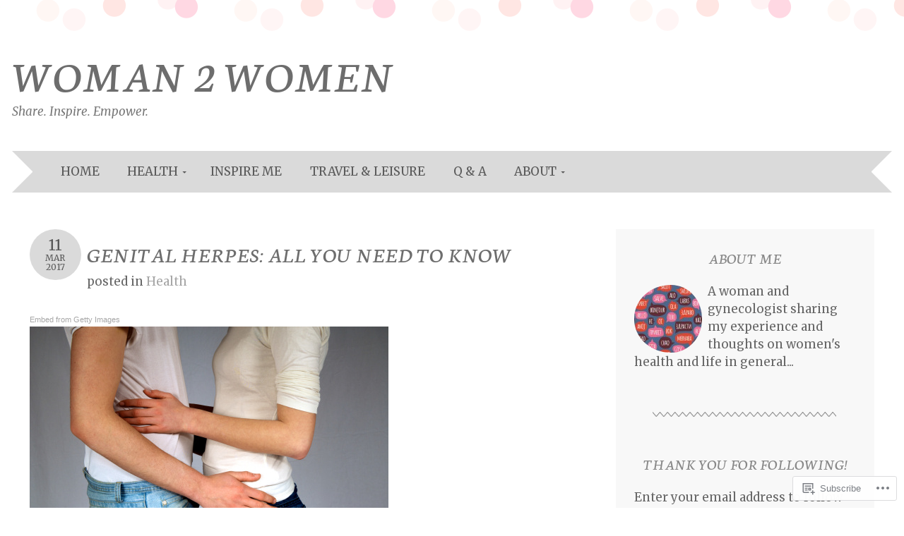

--- FILE ---
content_type: text/html; charset=UTF-8
request_url: https://woman2womenblog.com/tag/recurrence/
body_size: 23180
content:
<!DOCTYPE html>
<html lang="en">
<head>
<meta charset="UTF-8" />
<meta name="viewport" content="width=device-width" />
<title>recurrence | Woman 2 women</title>
<link rel="profile" href="http://gmpg.org/xfn/11" />
<link rel="pingback" href="https://woman2womenblog.com/xmlrpc.php" />
<!--[if lt IE 9]>
<script src="https://s0.wp.com/wp-content/themes/pub/adelle/js/html5.js?m=1364897642i" type="text/javascript"></script>
<![endif]-->

<script type="text/javascript">
  WebFontConfig = {"google":{"families":["Merriweather:r,i,b,bi:latin,latin-ext","Neuton:i:latin,latin-ext"]},"api_url":"https:\/\/fonts-api.wp.com\/css"};
  (function() {
    var wf = document.createElement('script');
    wf.src = '/wp-content/plugins/custom-fonts/js/webfont.js';
    wf.type = 'text/javascript';
    wf.async = 'true';
    var s = document.getElementsByTagName('script')[0];
    s.parentNode.insertBefore(wf, s);
	})();
</script><style id="jetpack-custom-fonts-css">.wf-active .site-title, .wf-active .site-title a{font-family:"Neuton",serif;font-size:62.4px;font-weight:400;font-style:italic}.wf-active body, .wf-active button, .wf-active input, .wf-active select, .wf-active textarea{font-family:"Merriweather",serif;font-size:20.8px}.wf-active button, .wf-active input, .wf-active select, .wf-active textarea{font-size:130%}.wf-active .site-description{font-family:"Merriweather",serif;font-size:16.9px}.wf-active .navigation-main a{font-size:16.9px}.wf-active .main-small-navigation ul li a{font-size:16.9px}.wf-active .page-title{font-size:33.8px;font-size:3.38rm}.wf-active .entry-content, .wf-active .entry-summary{font-family:"Merriweather",serif;font-size:16.9px}.wf-active .entry-meta{font-size:16.9px}.wf-active .post-date{font-size:19.5px}.wf-active .post-date .entry-day{font-size:27.3px}.wf-active .entry-caption, .wf-active .gallery-caption{font-size:15.6px}.wf-active .navigation-comment, .wf-active .navigation-image, .wf-active .navigation-post{font-size:16.9px}.wf-active .navigation-paging{font-size:16.9px}.wf-active .comment-meta{font-size:14.3px}.wf-active .comment-content{font-family:"Merriweather",serif;font-size:16.9px}.wf-active .comment .reply{font-size:16.9px}.wf-active li.pingback{font-size:16.9px}.wf-active #commentform #submit{font-size:14.3px}.wf-active .widget{font-size:16.9px}.wf-active .widget-title{font-size:20.8px}.wf-active .site-info{font-size:14.3px}.wf-active #infinite-handle span{font-size:19.5px}.wf-active h1, .wf-active h2, .wf-active h3, .wf-active h4, .wf-active h5, .wf-active h6{font-family:"Neuton",serif;font-style:italic;font-weight:400}.wf-active .entry-content h1, .wf-active .comment-content h1{font-size:28.6px;font-style:italic;font-weight:400}.wf-active .entry-content h2, .wf-active .comment-content h2{font-size:26px;font-style:italic;font-weight:400}.wf-active .entry-content h3, .wf-active .comment-content h3{font-size:23.4px;font-style:italic;font-weight:400}.wf-active .entry-content h4, .wf-active .comment-content h4{font-size:20.8px;font-style:italic;font-weight:400}.wf-active .entry-content h5, .wf-active .comment-content h5{font-size:18.2px;font-style:italic;font-weight:400}.wf-active .entry-content h6, .wf-active .comment-content h6{font-size:15.6px;font-style:italic;font-weight:400}.wf-active .comment-content blockquote, .wf-active .entry-content blockquote, .wf-active .entry-title, .wf-active .entry-title a, .wf-active .format-link .entry-content a, .wf-active .format-quote .entry-content p{font-family:"Neuton",serif;font-style:italic;font-weight:400}.wf-active .entry-title, .wf-active .entry-title a{font-size:29.9px;font-style:italic;font-weight:400}.wf-active .comment-content blockquote, .wf-active .entry-content blockquote, .wf-active .format-quote .entry-content{font-style:italic;font-size:20.8px;font-weight:400}.wf-active .format-link .entry-content a{font-size:29.9px;font-style:italic;font-weight:400}.wf-active .comments-title{font-size:23.4px;font-style:italic;font-weight:400}.wf-active .comment-author cite{font-family:"Neuton",serif;font-size:16.9px;font-style:italic;font-weight:400}.wf-active #respond{font-size:16.9px;font-style:italic;font-weight:400}.wf-active #respond #reply-title{font-size:23.4px;font-style:italic;font-weight:400}</style>
<meta name='robots' content='max-image-preview:large' />

<!-- Async WordPress.com Remote Login -->
<script id="wpcom_remote_login_js">
var wpcom_remote_login_extra_auth = '';
function wpcom_remote_login_remove_dom_node_id( element_id ) {
	var dom_node = document.getElementById( element_id );
	if ( dom_node ) { dom_node.parentNode.removeChild( dom_node ); }
}
function wpcom_remote_login_remove_dom_node_classes( class_name ) {
	var dom_nodes = document.querySelectorAll( '.' + class_name );
	for ( var i = 0; i < dom_nodes.length; i++ ) {
		dom_nodes[ i ].parentNode.removeChild( dom_nodes[ i ] );
	}
}
function wpcom_remote_login_final_cleanup() {
	wpcom_remote_login_remove_dom_node_classes( "wpcom_remote_login_msg" );
	wpcom_remote_login_remove_dom_node_id( "wpcom_remote_login_key" );
	wpcom_remote_login_remove_dom_node_id( "wpcom_remote_login_validate" );
	wpcom_remote_login_remove_dom_node_id( "wpcom_remote_login_js" );
	wpcom_remote_login_remove_dom_node_id( "wpcom_request_access_iframe" );
	wpcom_remote_login_remove_dom_node_id( "wpcom_request_access_styles" );
}

// Watch for messages back from the remote login
window.addEventListener( "message", function( e ) {
	if ( e.origin === "https://r-login.wordpress.com" ) {
		var data = {};
		try {
			data = JSON.parse( e.data );
		} catch( e ) {
			wpcom_remote_login_final_cleanup();
			return;
		}

		if ( data.msg === 'LOGIN' ) {
			// Clean up the login check iframe
			wpcom_remote_login_remove_dom_node_id( "wpcom_remote_login_key" );

			var id_regex = new RegExp( /^[0-9]+$/ );
			var token_regex = new RegExp( /^.*|.*|.*$/ );
			if (
				token_regex.test( data.token )
				&& id_regex.test( data.wpcomid )
			) {
				// We have everything we need to ask for a login
				var script = document.createElement( "script" );
				script.setAttribute( "id", "wpcom_remote_login_validate" );
				script.src = '/remote-login.php?wpcom_remote_login=validate'
					+ '&wpcomid=' + data.wpcomid
					+ '&token=' + encodeURIComponent( data.token )
					+ '&host=' + window.location.protocol
					+ '//' + window.location.hostname
					+ '&postid=5338'
					+ '&is_singular=';
				document.body.appendChild( script );
			}

			return;
		}

		// Safari ITP, not logged in, so redirect
		if ( data.msg === 'LOGIN-REDIRECT' ) {
			window.location = 'https://wordpress.com/log-in?redirect_to=' + window.location.href;
			return;
		}

		// Safari ITP, storage access failed, remove the request
		if ( data.msg === 'LOGIN-REMOVE' ) {
			var css_zap = 'html { -webkit-transition: margin-top 1s; transition: margin-top 1s; } /* 9001 */ html { margin-top: 0 !important; } * html body { margin-top: 0 !important; } @media screen and ( max-width: 782px ) { html { margin-top: 0 !important; } * html body { margin-top: 0 !important; } }';
			var style_zap = document.createElement( 'style' );
			style_zap.type = 'text/css';
			style_zap.appendChild( document.createTextNode( css_zap ) );
			document.body.appendChild( style_zap );

			var e = document.getElementById( 'wpcom_request_access_iframe' );
			e.parentNode.removeChild( e );

			document.cookie = 'wordpress_com_login_access=denied; path=/; max-age=31536000';

			return;
		}

		// Safari ITP
		if ( data.msg === 'REQUEST_ACCESS' ) {
			console.log( 'request access: safari' );

			// Check ITP iframe enable/disable knob
			if ( wpcom_remote_login_extra_auth !== 'safari_itp_iframe' ) {
				return;
			}

			// If we are in a "private window" there is no ITP.
			var private_window = false;
			try {
				var opendb = window.openDatabase( null, null, null, null );
			} catch( e ) {
				private_window = true;
			}

			if ( private_window ) {
				console.log( 'private window' );
				return;
			}

			var iframe = document.createElement( 'iframe' );
			iframe.id = 'wpcom_request_access_iframe';
			iframe.setAttribute( 'scrolling', 'no' );
			iframe.setAttribute( 'sandbox', 'allow-storage-access-by-user-activation allow-scripts allow-same-origin allow-top-navigation-by-user-activation' );
			iframe.src = 'https://r-login.wordpress.com/remote-login.php?wpcom_remote_login=request_access&origin=' + encodeURIComponent( data.origin ) + '&wpcomid=' + encodeURIComponent( data.wpcomid );

			var css = 'html { -webkit-transition: margin-top 1s; transition: margin-top 1s; } /* 9001 */ html { margin-top: 46px !important; } * html body { margin-top: 46px !important; } @media screen and ( max-width: 660px ) { html { margin-top: 71px !important; } * html body { margin-top: 71px !important; } #wpcom_request_access_iframe { display: block; height: 71px !important; } } #wpcom_request_access_iframe { border: 0px; height: 46px; position: fixed; top: 0; left: 0; width: 100%; min-width: 100%; z-index: 99999; background: #23282d; } ';

			var style = document.createElement( 'style' );
			style.type = 'text/css';
			style.id = 'wpcom_request_access_styles';
			style.appendChild( document.createTextNode( css ) );
			document.body.appendChild( style );

			document.body.appendChild( iframe );
		}

		if ( data.msg === 'DONE' ) {
			wpcom_remote_login_final_cleanup();
		}
	}
}, false );

// Inject the remote login iframe after the page has had a chance to load
// more critical resources
window.addEventListener( "DOMContentLoaded", function( e ) {
	var iframe = document.createElement( "iframe" );
	iframe.style.display = "none";
	iframe.setAttribute( "scrolling", "no" );
	iframe.setAttribute( "id", "wpcom_remote_login_key" );
	iframe.src = "https://r-login.wordpress.com/remote-login.php"
		+ "?wpcom_remote_login=key"
		+ "&origin=aHR0cHM6Ly93b21hbjJ3b21lbmJsb2cuY29t"
		+ "&wpcomid=73914857"
		+ "&time=" + Math.floor( Date.now() / 1000 );
	document.body.appendChild( iframe );
}, false );
</script>
<link rel='dns-prefetch' href='//s0.wp.com' />
<link rel="alternate" type="application/rss+xml" title="Woman 2 women &raquo; Feed" href="https://woman2womenblog.com/feed/" />
<link rel="alternate" type="application/rss+xml" title="Woman 2 women &raquo; Comments Feed" href="https://woman2womenblog.com/comments/feed/" />
<link rel="alternate" type="application/rss+xml" title="Woman 2 women &raquo; recurrence Tag Feed" href="https://woman2womenblog.com/tag/recurrence/feed/" />
	<script type="text/javascript">
		/* <![CDATA[ */
		function addLoadEvent(func) {
			var oldonload = window.onload;
			if (typeof window.onload != 'function') {
				window.onload = func;
			} else {
				window.onload = function () {
					oldonload();
					func();
				}
			}
		}
		/* ]]> */
	</script>
	<style id='wp-emoji-styles-inline-css'>

	img.wp-smiley, img.emoji {
		display: inline !important;
		border: none !important;
		box-shadow: none !important;
		height: 1em !important;
		width: 1em !important;
		margin: 0 0.07em !important;
		vertical-align: -0.1em !important;
		background: none !important;
		padding: 0 !important;
	}
/*# sourceURL=wp-emoji-styles-inline-css */
</style>
<link crossorigin='anonymous' rel='stylesheet' id='all-css-2-1' href='/wp-content/plugins/gutenberg-core/v22.2.0/build/styles/block-library/style.css?m=1764855221i&cssminify=yes' type='text/css' media='all' />
<style id='wp-block-library-inline-css'>
.has-text-align-justify {
	text-align:justify;
}
.has-text-align-justify{text-align:justify;}

/*# sourceURL=wp-block-library-inline-css */
</style><style id='global-styles-inline-css'>
:root{--wp--preset--aspect-ratio--square: 1;--wp--preset--aspect-ratio--4-3: 4/3;--wp--preset--aspect-ratio--3-4: 3/4;--wp--preset--aspect-ratio--3-2: 3/2;--wp--preset--aspect-ratio--2-3: 2/3;--wp--preset--aspect-ratio--16-9: 16/9;--wp--preset--aspect-ratio--9-16: 9/16;--wp--preset--color--black: #000000;--wp--preset--color--cyan-bluish-gray: #abb8c3;--wp--preset--color--white: #ffffff;--wp--preset--color--pale-pink: #f78da7;--wp--preset--color--vivid-red: #cf2e2e;--wp--preset--color--luminous-vivid-orange: #ff6900;--wp--preset--color--luminous-vivid-amber: #fcb900;--wp--preset--color--light-green-cyan: #7bdcb5;--wp--preset--color--vivid-green-cyan: #00d084;--wp--preset--color--pale-cyan-blue: #8ed1fc;--wp--preset--color--vivid-cyan-blue: #0693e3;--wp--preset--color--vivid-purple: #9b51e0;--wp--preset--gradient--vivid-cyan-blue-to-vivid-purple: linear-gradient(135deg,rgb(6,147,227) 0%,rgb(155,81,224) 100%);--wp--preset--gradient--light-green-cyan-to-vivid-green-cyan: linear-gradient(135deg,rgb(122,220,180) 0%,rgb(0,208,130) 100%);--wp--preset--gradient--luminous-vivid-amber-to-luminous-vivid-orange: linear-gradient(135deg,rgb(252,185,0) 0%,rgb(255,105,0) 100%);--wp--preset--gradient--luminous-vivid-orange-to-vivid-red: linear-gradient(135deg,rgb(255,105,0) 0%,rgb(207,46,46) 100%);--wp--preset--gradient--very-light-gray-to-cyan-bluish-gray: linear-gradient(135deg,rgb(238,238,238) 0%,rgb(169,184,195) 100%);--wp--preset--gradient--cool-to-warm-spectrum: linear-gradient(135deg,rgb(74,234,220) 0%,rgb(151,120,209) 20%,rgb(207,42,186) 40%,rgb(238,44,130) 60%,rgb(251,105,98) 80%,rgb(254,248,76) 100%);--wp--preset--gradient--blush-light-purple: linear-gradient(135deg,rgb(255,206,236) 0%,rgb(152,150,240) 100%);--wp--preset--gradient--blush-bordeaux: linear-gradient(135deg,rgb(254,205,165) 0%,rgb(254,45,45) 50%,rgb(107,0,62) 100%);--wp--preset--gradient--luminous-dusk: linear-gradient(135deg,rgb(255,203,112) 0%,rgb(199,81,192) 50%,rgb(65,88,208) 100%);--wp--preset--gradient--pale-ocean: linear-gradient(135deg,rgb(255,245,203) 0%,rgb(182,227,212) 50%,rgb(51,167,181) 100%);--wp--preset--gradient--electric-grass: linear-gradient(135deg,rgb(202,248,128) 0%,rgb(113,206,126) 100%);--wp--preset--gradient--midnight: linear-gradient(135deg,rgb(2,3,129) 0%,rgb(40,116,252) 100%);--wp--preset--font-size--small: 13px;--wp--preset--font-size--medium: 20px;--wp--preset--font-size--large: 36px;--wp--preset--font-size--x-large: 42px;--wp--preset--font-family--albert-sans: 'Albert Sans', sans-serif;--wp--preset--font-family--alegreya: Alegreya, serif;--wp--preset--font-family--arvo: Arvo, serif;--wp--preset--font-family--bodoni-moda: 'Bodoni Moda', serif;--wp--preset--font-family--bricolage-grotesque: 'Bricolage Grotesque', sans-serif;--wp--preset--font-family--cabin: Cabin, sans-serif;--wp--preset--font-family--chivo: Chivo, sans-serif;--wp--preset--font-family--commissioner: Commissioner, sans-serif;--wp--preset--font-family--cormorant: Cormorant, serif;--wp--preset--font-family--courier-prime: 'Courier Prime', monospace;--wp--preset--font-family--crimson-pro: 'Crimson Pro', serif;--wp--preset--font-family--dm-mono: 'DM Mono', monospace;--wp--preset--font-family--dm-sans: 'DM Sans', sans-serif;--wp--preset--font-family--dm-serif-display: 'DM Serif Display', serif;--wp--preset--font-family--domine: Domine, serif;--wp--preset--font-family--eb-garamond: 'EB Garamond', serif;--wp--preset--font-family--epilogue: Epilogue, sans-serif;--wp--preset--font-family--fahkwang: Fahkwang, sans-serif;--wp--preset--font-family--figtree: Figtree, sans-serif;--wp--preset--font-family--fira-sans: 'Fira Sans', sans-serif;--wp--preset--font-family--fjalla-one: 'Fjalla One', sans-serif;--wp--preset--font-family--fraunces: Fraunces, serif;--wp--preset--font-family--gabarito: Gabarito, system-ui;--wp--preset--font-family--ibm-plex-mono: 'IBM Plex Mono', monospace;--wp--preset--font-family--ibm-plex-sans: 'IBM Plex Sans', sans-serif;--wp--preset--font-family--ibarra-real-nova: 'Ibarra Real Nova', serif;--wp--preset--font-family--instrument-serif: 'Instrument Serif', serif;--wp--preset--font-family--inter: Inter, sans-serif;--wp--preset--font-family--josefin-sans: 'Josefin Sans', sans-serif;--wp--preset--font-family--jost: Jost, sans-serif;--wp--preset--font-family--libre-baskerville: 'Libre Baskerville', serif;--wp--preset--font-family--libre-franklin: 'Libre Franklin', sans-serif;--wp--preset--font-family--literata: Literata, serif;--wp--preset--font-family--lora: Lora, serif;--wp--preset--font-family--merriweather: Merriweather, serif;--wp--preset--font-family--montserrat: Montserrat, sans-serif;--wp--preset--font-family--newsreader: Newsreader, serif;--wp--preset--font-family--noto-sans-mono: 'Noto Sans Mono', sans-serif;--wp--preset--font-family--nunito: Nunito, sans-serif;--wp--preset--font-family--open-sans: 'Open Sans', sans-serif;--wp--preset--font-family--overpass: Overpass, sans-serif;--wp--preset--font-family--pt-serif: 'PT Serif', serif;--wp--preset--font-family--petrona: Petrona, serif;--wp--preset--font-family--piazzolla: Piazzolla, serif;--wp--preset--font-family--playfair-display: 'Playfair Display', serif;--wp--preset--font-family--plus-jakarta-sans: 'Plus Jakarta Sans', sans-serif;--wp--preset--font-family--poppins: Poppins, sans-serif;--wp--preset--font-family--raleway: Raleway, sans-serif;--wp--preset--font-family--roboto: Roboto, sans-serif;--wp--preset--font-family--roboto-slab: 'Roboto Slab', serif;--wp--preset--font-family--rubik: Rubik, sans-serif;--wp--preset--font-family--rufina: Rufina, serif;--wp--preset--font-family--sora: Sora, sans-serif;--wp--preset--font-family--source-sans-3: 'Source Sans 3', sans-serif;--wp--preset--font-family--source-serif-4: 'Source Serif 4', serif;--wp--preset--font-family--space-mono: 'Space Mono', monospace;--wp--preset--font-family--syne: Syne, sans-serif;--wp--preset--font-family--texturina: Texturina, serif;--wp--preset--font-family--urbanist: Urbanist, sans-serif;--wp--preset--font-family--work-sans: 'Work Sans', sans-serif;--wp--preset--spacing--20: 0.44rem;--wp--preset--spacing--30: 0.67rem;--wp--preset--spacing--40: 1rem;--wp--preset--spacing--50: 1.5rem;--wp--preset--spacing--60: 2.25rem;--wp--preset--spacing--70: 3.38rem;--wp--preset--spacing--80: 5.06rem;--wp--preset--shadow--natural: 6px 6px 9px rgba(0, 0, 0, 0.2);--wp--preset--shadow--deep: 12px 12px 50px rgba(0, 0, 0, 0.4);--wp--preset--shadow--sharp: 6px 6px 0px rgba(0, 0, 0, 0.2);--wp--preset--shadow--outlined: 6px 6px 0px -3px rgb(255, 255, 255), 6px 6px rgb(0, 0, 0);--wp--preset--shadow--crisp: 6px 6px 0px rgb(0, 0, 0);}:where(.is-layout-flex){gap: 0.5em;}:where(.is-layout-grid){gap: 0.5em;}body .is-layout-flex{display: flex;}.is-layout-flex{flex-wrap: wrap;align-items: center;}.is-layout-flex > :is(*, div){margin: 0;}body .is-layout-grid{display: grid;}.is-layout-grid > :is(*, div){margin: 0;}:where(.wp-block-columns.is-layout-flex){gap: 2em;}:where(.wp-block-columns.is-layout-grid){gap: 2em;}:where(.wp-block-post-template.is-layout-flex){gap: 1.25em;}:where(.wp-block-post-template.is-layout-grid){gap: 1.25em;}.has-black-color{color: var(--wp--preset--color--black) !important;}.has-cyan-bluish-gray-color{color: var(--wp--preset--color--cyan-bluish-gray) !important;}.has-white-color{color: var(--wp--preset--color--white) !important;}.has-pale-pink-color{color: var(--wp--preset--color--pale-pink) !important;}.has-vivid-red-color{color: var(--wp--preset--color--vivid-red) !important;}.has-luminous-vivid-orange-color{color: var(--wp--preset--color--luminous-vivid-orange) !important;}.has-luminous-vivid-amber-color{color: var(--wp--preset--color--luminous-vivid-amber) !important;}.has-light-green-cyan-color{color: var(--wp--preset--color--light-green-cyan) !important;}.has-vivid-green-cyan-color{color: var(--wp--preset--color--vivid-green-cyan) !important;}.has-pale-cyan-blue-color{color: var(--wp--preset--color--pale-cyan-blue) !important;}.has-vivid-cyan-blue-color{color: var(--wp--preset--color--vivid-cyan-blue) !important;}.has-vivid-purple-color{color: var(--wp--preset--color--vivid-purple) !important;}.has-black-background-color{background-color: var(--wp--preset--color--black) !important;}.has-cyan-bluish-gray-background-color{background-color: var(--wp--preset--color--cyan-bluish-gray) !important;}.has-white-background-color{background-color: var(--wp--preset--color--white) !important;}.has-pale-pink-background-color{background-color: var(--wp--preset--color--pale-pink) !important;}.has-vivid-red-background-color{background-color: var(--wp--preset--color--vivid-red) !important;}.has-luminous-vivid-orange-background-color{background-color: var(--wp--preset--color--luminous-vivid-orange) !important;}.has-luminous-vivid-amber-background-color{background-color: var(--wp--preset--color--luminous-vivid-amber) !important;}.has-light-green-cyan-background-color{background-color: var(--wp--preset--color--light-green-cyan) !important;}.has-vivid-green-cyan-background-color{background-color: var(--wp--preset--color--vivid-green-cyan) !important;}.has-pale-cyan-blue-background-color{background-color: var(--wp--preset--color--pale-cyan-blue) !important;}.has-vivid-cyan-blue-background-color{background-color: var(--wp--preset--color--vivid-cyan-blue) !important;}.has-vivid-purple-background-color{background-color: var(--wp--preset--color--vivid-purple) !important;}.has-black-border-color{border-color: var(--wp--preset--color--black) !important;}.has-cyan-bluish-gray-border-color{border-color: var(--wp--preset--color--cyan-bluish-gray) !important;}.has-white-border-color{border-color: var(--wp--preset--color--white) !important;}.has-pale-pink-border-color{border-color: var(--wp--preset--color--pale-pink) !important;}.has-vivid-red-border-color{border-color: var(--wp--preset--color--vivid-red) !important;}.has-luminous-vivid-orange-border-color{border-color: var(--wp--preset--color--luminous-vivid-orange) !important;}.has-luminous-vivid-amber-border-color{border-color: var(--wp--preset--color--luminous-vivid-amber) !important;}.has-light-green-cyan-border-color{border-color: var(--wp--preset--color--light-green-cyan) !important;}.has-vivid-green-cyan-border-color{border-color: var(--wp--preset--color--vivid-green-cyan) !important;}.has-pale-cyan-blue-border-color{border-color: var(--wp--preset--color--pale-cyan-blue) !important;}.has-vivid-cyan-blue-border-color{border-color: var(--wp--preset--color--vivid-cyan-blue) !important;}.has-vivid-purple-border-color{border-color: var(--wp--preset--color--vivid-purple) !important;}.has-vivid-cyan-blue-to-vivid-purple-gradient-background{background: var(--wp--preset--gradient--vivid-cyan-blue-to-vivid-purple) !important;}.has-light-green-cyan-to-vivid-green-cyan-gradient-background{background: var(--wp--preset--gradient--light-green-cyan-to-vivid-green-cyan) !important;}.has-luminous-vivid-amber-to-luminous-vivid-orange-gradient-background{background: var(--wp--preset--gradient--luminous-vivid-amber-to-luminous-vivid-orange) !important;}.has-luminous-vivid-orange-to-vivid-red-gradient-background{background: var(--wp--preset--gradient--luminous-vivid-orange-to-vivid-red) !important;}.has-very-light-gray-to-cyan-bluish-gray-gradient-background{background: var(--wp--preset--gradient--very-light-gray-to-cyan-bluish-gray) !important;}.has-cool-to-warm-spectrum-gradient-background{background: var(--wp--preset--gradient--cool-to-warm-spectrum) !important;}.has-blush-light-purple-gradient-background{background: var(--wp--preset--gradient--blush-light-purple) !important;}.has-blush-bordeaux-gradient-background{background: var(--wp--preset--gradient--blush-bordeaux) !important;}.has-luminous-dusk-gradient-background{background: var(--wp--preset--gradient--luminous-dusk) !important;}.has-pale-ocean-gradient-background{background: var(--wp--preset--gradient--pale-ocean) !important;}.has-electric-grass-gradient-background{background: var(--wp--preset--gradient--electric-grass) !important;}.has-midnight-gradient-background{background: var(--wp--preset--gradient--midnight) !important;}.has-small-font-size{font-size: var(--wp--preset--font-size--small) !important;}.has-medium-font-size{font-size: var(--wp--preset--font-size--medium) !important;}.has-large-font-size{font-size: var(--wp--preset--font-size--large) !important;}.has-x-large-font-size{font-size: var(--wp--preset--font-size--x-large) !important;}.has-albert-sans-font-family{font-family: var(--wp--preset--font-family--albert-sans) !important;}.has-alegreya-font-family{font-family: var(--wp--preset--font-family--alegreya) !important;}.has-arvo-font-family{font-family: var(--wp--preset--font-family--arvo) !important;}.has-bodoni-moda-font-family{font-family: var(--wp--preset--font-family--bodoni-moda) !important;}.has-bricolage-grotesque-font-family{font-family: var(--wp--preset--font-family--bricolage-grotesque) !important;}.has-cabin-font-family{font-family: var(--wp--preset--font-family--cabin) !important;}.has-chivo-font-family{font-family: var(--wp--preset--font-family--chivo) !important;}.has-commissioner-font-family{font-family: var(--wp--preset--font-family--commissioner) !important;}.has-cormorant-font-family{font-family: var(--wp--preset--font-family--cormorant) !important;}.has-courier-prime-font-family{font-family: var(--wp--preset--font-family--courier-prime) !important;}.has-crimson-pro-font-family{font-family: var(--wp--preset--font-family--crimson-pro) !important;}.has-dm-mono-font-family{font-family: var(--wp--preset--font-family--dm-mono) !important;}.has-dm-sans-font-family{font-family: var(--wp--preset--font-family--dm-sans) !important;}.has-dm-serif-display-font-family{font-family: var(--wp--preset--font-family--dm-serif-display) !important;}.has-domine-font-family{font-family: var(--wp--preset--font-family--domine) !important;}.has-eb-garamond-font-family{font-family: var(--wp--preset--font-family--eb-garamond) !important;}.has-epilogue-font-family{font-family: var(--wp--preset--font-family--epilogue) !important;}.has-fahkwang-font-family{font-family: var(--wp--preset--font-family--fahkwang) !important;}.has-figtree-font-family{font-family: var(--wp--preset--font-family--figtree) !important;}.has-fira-sans-font-family{font-family: var(--wp--preset--font-family--fira-sans) !important;}.has-fjalla-one-font-family{font-family: var(--wp--preset--font-family--fjalla-one) !important;}.has-fraunces-font-family{font-family: var(--wp--preset--font-family--fraunces) !important;}.has-gabarito-font-family{font-family: var(--wp--preset--font-family--gabarito) !important;}.has-ibm-plex-mono-font-family{font-family: var(--wp--preset--font-family--ibm-plex-mono) !important;}.has-ibm-plex-sans-font-family{font-family: var(--wp--preset--font-family--ibm-plex-sans) !important;}.has-ibarra-real-nova-font-family{font-family: var(--wp--preset--font-family--ibarra-real-nova) !important;}.has-instrument-serif-font-family{font-family: var(--wp--preset--font-family--instrument-serif) !important;}.has-inter-font-family{font-family: var(--wp--preset--font-family--inter) !important;}.has-josefin-sans-font-family{font-family: var(--wp--preset--font-family--josefin-sans) !important;}.has-jost-font-family{font-family: var(--wp--preset--font-family--jost) !important;}.has-libre-baskerville-font-family{font-family: var(--wp--preset--font-family--libre-baskerville) !important;}.has-libre-franklin-font-family{font-family: var(--wp--preset--font-family--libre-franklin) !important;}.has-literata-font-family{font-family: var(--wp--preset--font-family--literata) !important;}.has-lora-font-family{font-family: var(--wp--preset--font-family--lora) !important;}.has-merriweather-font-family{font-family: var(--wp--preset--font-family--merriweather) !important;}.has-montserrat-font-family{font-family: var(--wp--preset--font-family--montserrat) !important;}.has-newsreader-font-family{font-family: var(--wp--preset--font-family--newsreader) !important;}.has-noto-sans-mono-font-family{font-family: var(--wp--preset--font-family--noto-sans-mono) !important;}.has-nunito-font-family{font-family: var(--wp--preset--font-family--nunito) !important;}.has-open-sans-font-family{font-family: var(--wp--preset--font-family--open-sans) !important;}.has-overpass-font-family{font-family: var(--wp--preset--font-family--overpass) !important;}.has-pt-serif-font-family{font-family: var(--wp--preset--font-family--pt-serif) !important;}.has-petrona-font-family{font-family: var(--wp--preset--font-family--petrona) !important;}.has-piazzolla-font-family{font-family: var(--wp--preset--font-family--piazzolla) !important;}.has-playfair-display-font-family{font-family: var(--wp--preset--font-family--playfair-display) !important;}.has-plus-jakarta-sans-font-family{font-family: var(--wp--preset--font-family--plus-jakarta-sans) !important;}.has-poppins-font-family{font-family: var(--wp--preset--font-family--poppins) !important;}.has-raleway-font-family{font-family: var(--wp--preset--font-family--raleway) !important;}.has-roboto-font-family{font-family: var(--wp--preset--font-family--roboto) !important;}.has-roboto-slab-font-family{font-family: var(--wp--preset--font-family--roboto-slab) !important;}.has-rubik-font-family{font-family: var(--wp--preset--font-family--rubik) !important;}.has-rufina-font-family{font-family: var(--wp--preset--font-family--rufina) !important;}.has-sora-font-family{font-family: var(--wp--preset--font-family--sora) !important;}.has-source-sans-3-font-family{font-family: var(--wp--preset--font-family--source-sans-3) !important;}.has-source-serif-4-font-family{font-family: var(--wp--preset--font-family--source-serif-4) !important;}.has-space-mono-font-family{font-family: var(--wp--preset--font-family--space-mono) !important;}.has-syne-font-family{font-family: var(--wp--preset--font-family--syne) !important;}.has-texturina-font-family{font-family: var(--wp--preset--font-family--texturina) !important;}.has-urbanist-font-family{font-family: var(--wp--preset--font-family--urbanist) !important;}.has-work-sans-font-family{font-family: var(--wp--preset--font-family--work-sans) !important;}
/*# sourceURL=global-styles-inline-css */
</style>

<style id='classic-theme-styles-inline-css'>
/*! This file is auto-generated */
.wp-block-button__link{color:#fff;background-color:#32373c;border-radius:9999px;box-shadow:none;text-decoration:none;padding:calc(.667em + 2px) calc(1.333em + 2px);font-size:1.125em}.wp-block-file__button{background:#32373c;color:#fff;text-decoration:none}
/*# sourceURL=/wp-includes/css/classic-themes.min.css */
</style>
<link crossorigin='anonymous' rel='stylesheet' id='all-css-4-1' href='/_static/??-eJyNj9EOgjAMRX/IrgFB9MH4KYaNBgfbWOgm8e8daNREo740bXPPvS1OHtTgArmA3sRWO0Y1SDOonjEX2VZkwNp6QzDSWRTYaA4PBXC4GBKKeYUvRjbC02uktLe+DrPCUqNrMmST7Bs2+cSAlH4kZkjV6mghnBLIb9xtjT5KrBsyhvDnWR0FX6v+PiNHh0ftFLbkaNQJ4M/tH9mzzZLPsHwxIwe7z6pynVe7TVF2Vw++ikA=&cssminify=yes' type='text/css' media='all' />
<style id='jetpack_facebook_likebox-inline-css'>
.widget_facebook_likebox {
	overflow: hidden;
}

/*# sourceURL=/wp-content/mu-plugins/jetpack-plugin/sun/modules/widgets/facebook-likebox/style.css */
</style>
<link crossorigin='anonymous' rel='stylesheet' id='all-css-6-1' href='/_static/??-eJzTLy/QTc7PK0nNK9HPLdUtyClNz8wr1i9KTcrJTwcy0/WTi5G5ekCujj52Temp+bo5+cmJJZn5eSgc3bScxMwikFb7XFtDE1NLExMLc0OTLACohS2q&cssminify=yes' type='text/css' media='all' />
<link crossorigin='anonymous' rel='stylesheet' id='print-css-7-1' href='/wp-content/mu-plugins/global-print/global-print.css?m=1465851035i&cssminify=yes' type='text/css' media='print' />
<style id='jetpack-global-styles-frontend-style-inline-css'>
:root { --font-headings: unset; --font-base: unset; --font-headings-default: -apple-system,BlinkMacSystemFont,"Segoe UI",Roboto,Oxygen-Sans,Ubuntu,Cantarell,"Helvetica Neue",sans-serif; --font-base-default: -apple-system,BlinkMacSystemFont,"Segoe UI",Roboto,Oxygen-Sans,Ubuntu,Cantarell,"Helvetica Neue",sans-serif;}
/*# sourceURL=jetpack-global-styles-frontend-style-inline-css */
</style>
<link crossorigin='anonymous' rel='stylesheet' id='all-css-10-1' href='/wp-content/themes/h4/global.css?m=1420737423i&cssminify=yes' type='text/css' media='all' />
<script type="text/javascript" id="wpcom-actionbar-placeholder-js-extra">
/* <![CDATA[ */
var actionbardata = {"siteID":"73914857","postID":"0","siteURL":"https://woman2womenblog.com","xhrURL":"https://woman2womenblog.com/wp-admin/admin-ajax.php","nonce":"a1fa0fa1af","isLoggedIn":"","statusMessage":"","subsEmailDefault":"instantly","proxyScriptUrl":"https://s0.wp.com/wp-content/js/wpcom-proxy-request.js?m=1513050504i&amp;ver=20211021","i18n":{"followedText":"New posts from this site will now appear in your \u003Ca href=\"https://wordpress.com/reader\"\u003EReader\u003C/a\u003E","foldBar":"Collapse this bar","unfoldBar":"Expand this bar","shortLinkCopied":"Shortlink copied to clipboard."}};
//# sourceURL=wpcom-actionbar-placeholder-js-extra
/* ]]> */
</script>
<script type="text/javascript" id="jetpack-mu-wpcom-settings-js-before">
/* <![CDATA[ */
var JETPACK_MU_WPCOM_SETTINGS = {"assetsUrl":"https://s0.wp.com/wp-content/mu-plugins/jetpack-mu-wpcom-plugin/sun/jetpack_vendor/automattic/jetpack-mu-wpcom/src/build/"};
//# sourceURL=jetpack-mu-wpcom-settings-js-before
/* ]]> */
</script>
<script crossorigin='anonymous' type='text/javascript'  src='/wp-content/js/rlt-proxy.js?m=1720530689i'></script>
<script type="text/javascript" id="rlt-proxy-js-after">
/* <![CDATA[ */
	rltInitialize( {"token":null,"iframeOrigins":["https:\/\/widgets.wp.com"]} );
//# sourceURL=rlt-proxy-js-after
/* ]]> */
</script>
<link rel="EditURI" type="application/rsd+xml" title="RSD" href="https://woman2womenblog.wordpress.com/xmlrpc.php?rsd" />
<meta name="generator" content="WordPress.com" />

<!-- Jetpack Open Graph Tags -->
<meta property="og:type" content="website" />
<meta property="og:title" content="recurrence &#8211; Woman 2 women" />
<meta property="og:url" content="https://woman2womenblog.com/tag/recurrence/" />
<meta property="og:site_name" content="Woman 2 women" />
<meta property="og:image" content="https://s0.wp.com/i/blank.jpg?m=1383295312i" />
<meta property="og:image:width" content="200" />
<meta property="og:image:height" content="200" />
<meta property="og:image:alt" content="" />
<meta property="og:locale" content="en_US" />
<meta name="twitter:creator" content="@woman2womenblog" />
<meta name="twitter:site" content="@woman2womenblog" />

<!-- End Jetpack Open Graph Tags -->
<link rel="shortcut icon" type="image/x-icon" href="https://s0.wp.com/i/favicon.ico?m=1713425267i" sizes="16x16 24x24 32x32 48x48" />
<link rel="icon" type="image/x-icon" href="https://s0.wp.com/i/favicon.ico?m=1713425267i" sizes="16x16 24x24 32x32 48x48" />
<link rel="apple-touch-icon" href="https://s0.wp.com/i/webclip.png?m=1713868326i" />
<link rel='openid.server' href='https://woman2womenblog.com/?openidserver=1' />
<link rel='openid.delegate' href='https://woman2womenblog.com/' />
<link rel="search" type="application/opensearchdescription+xml" href="https://woman2womenblog.com/osd.xml" title="Woman 2 women" />
<link rel="search" type="application/opensearchdescription+xml" href="https://s1.wp.com/opensearch.xml" title="WordPress.com" />
<meta name="theme-color" content="#FFFFFF" />
		<style type="text/css">
			.recentcomments a {
				display: inline !important;
				padding: 0 !important;
				margin: 0 !important;
			}

			table.recentcommentsavatartop img.avatar, table.recentcommentsavatarend img.avatar {
				border: 0px;
				margin: 0;
			}

			table.recentcommentsavatartop a, table.recentcommentsavatarend a {
				border: 0px !important;
				background-color: transparent !important;
			}

			td.recentcommentsavatarend, td.recentcommentsavatartop {
				padding: 0px 0px 1px 0px;
				margin: 0px;
			}

			td.recentcommentstextend {
				border: none !important;
				padding: 0px 0px 2px 10px;
			}

			.rtl td.recentcommentstextend {
				padding: 0px 10px 2px 0px;
			}

			td.recentcommentstexttop {
				border: none;
				padding: 0px 0px 0px 10px;
			}

			.rtl td.recentcommentstexttop {
				padding: 0px 10px 0px 0px;
			}
		</style>
		<meta name="description" content="Posts about recurrence written by woman2womenblog" />
<style type="text/css" id="custom-background-css">
body.custom-background { background-color: #FFFFFF; }
</style>
	<style type="text/css" id="custom-colors-css"> 	.navigation-main:before,
 	.site-footer:before {
 		border-left-color: #fff !important;
 	}
 	 .navigation-main:after,
 	 .site-footer:after {
 		border-right-color: #fff !important;
 	}
.navigation-main, .navigation-main a, .entry-header .post-date .entry-day, .sticky .entry-title:before, #social-networks a { color: #595959;}
.page-links a span.active-link, .navigation-paging a, #cancel-comment-reply-link, #infinite-handle span, #social-networks a:hover { color: #353535;}
.navigation-main li.current_page_item a, .navigation-main li.current-menu-item a { color: #B20E00;}
.navigation-main li > a:after, .navigation-main ul li > a:after, .site-info { color: #595959;}
.main-small-navigation ul li a { color: #595959;}
.entry-header .post-date a { color: #595959;}
.site-info a:hover { color: #595959;}
body { background: #FFFFFF;}
.site-title, .site-title a, .meta-nav { color: #6D6D6D;}
.entry-title, .entry-title a, .comments-title, #respond #reply-title { color: #6D6D6D;}
.navigation-main, .navigation-main ul ul, .menu-toggle, .main-small-navigation ul.nav-menu.toggled-on, .entry-header .post-date, .sticky .entry-title:before, .site-footer, #social-networks a { background: #dadada;}
.hentry:after, body.single .content-area:after, .hentry footer:after, body.single .site-content:after { border-color: #6D6D6D;}
.navigation-main:before, .navigation-main:after, .site-footer:before, .site-footer:after { border-color: #dadada;}
a, .required, #infinite-footer .blog-credits a { color: #a6a6a6;}
.widget a, #secondary #flickr_badge_uber_wrapper a:hover, #secondary #flickr_badge_uber_wrapper a:link, #secondary #flickr_badge_uber_wrapper a:active, #secondary #flickr_badge_uber_wrapper a:visited { color: #a6a6a6;}
.navigation-main li.current_page_item a, .navigation-main li.current-menu-item a { color: #595959;}
.page-links a span.active-link, .navigation-paging a, #cancel-comment-reply-link, #infinite-handle span, #social-networks a:hover { background: #a6a6a6;}
#wp-calendar tbody td:hover, #wp-calendar #today { background: #a6a6a6;}
#wp-calendar tbody td:hover, #wp-calendar #today { background: rgba( 166, 166, 166, 0.3 );}
.site-info a { color: #595959;}
</style>
			<link rel="stylesheet" id="custom-css-css" type="text/css" href="https://s0.wp.com/?custom-css=1&#038;csblog=508D7&#038;cscache=6&#038;csrev=73" />
			<link crossorigin='anonymous' rel='stylesheet' id='all-css-0-3' href='/wp-content/mu-plugins/jetpack-plugin/sun/_inc/build/subscriptions/subscriptions.min.css?m=1753981412i&cssminify=yes' type='text/css' media='all' />
</head>

<body class="archive tag tag-recurrence tag-1318699 custom-background wp-theme-pubadelle customizer-styles-applied jetpack-reblog-enabled custom-colors">
<div id="wrapper" class="site-container">
	<div id="page" class="hfeed site">
				<header id="masthead" class="site-header" role="banner">
			<hgroup>
				<h1 class="site-title"><a href="https://woman2womenblog.com/" title="Woman 2 women" rel="home">Woman 2 women</a></h1>
				<h2 class="site-description">Share. Inspire. Empower.</h2>
			</hgroup>

			
			<nav id="site-navigation" class="navigation-main" role="navigation">
				<h1 class="menu-toggle">Menu</h1>
				<div class="screen-reader-text skip-link"><a href="#content" title="Skip to content">Skip to content</a></div>

				<div class="menu-english-container"><ul id="menu-english" class="menu"><li id="menu-item-232" class="menu-item menu-item-type-post_type menu-item-object-page menu-item-home menu-item-232"><a href="https://woman2womenblog.com/">Home</a></li>
<li id="menu-item-67" class="menu-item menu-item-type-taxonomy menu-item-object-category menu-item-has-children menu-item-67"><a href="https://woman2womenblog.com/category/health/">Health</a>
<ul class="sub-menu">
	<li id="menu-item-4212" class="menu-item menu-item-type-taxonomy menu-item-object-category menu-item-4212"><a href="https://woman2womenblog.com/category/health/pregnancy/">Pregnancy</a></li>
</ul>
</li>
<li id="menu-item-60" class="menu-item menu-item-type-taxonomy menu-item-object-category menu-item-60"><a href="https://woman2womenblog.com/category/inspire-me/">Inspire me</a></li>
<li id="menu-item-711" class="menu-item menu-item-type-taxonomy menu-item-object-category menu-item-711"><a href="https://woman2womenblog.com/category/travel-leisure/">Travel &amp; Leisure</a></li>
<li id="menu-item-1093" class="menu-item menu-item-type-post_type menu-item-object-page menu-item-1093"><a href="https://woman2womenblog.com/q-a/">Q &amp; A</a></li>
<li id="menu-item-56" class="menu-item menu-item-type-post_type menu-item-object-page menu-item-has-children menu-item-56"><a href="https://woman2womenblog.com/about/">About</a>
<ul class="sub-menu">
	<li id="menu-item-977" class="menu-item menu-item-type-post_type menu-item-object-page menu-item-977"><a href="https://woman2womenblog.com/contact/">Contact</a></li>
	<li id="menu-item-174" class="menu-item menu-item-type-post_type menu-item-object-page menu-item-174"><a href="https://woman2womenblog.com/disclaimer/">Disclaimer</a></li>
</ul>
</li>
</ul></div>			</nav><!-- #site-navigation -->
		</header><!-- #masthead -->

		<div id="main" class="site-main">

	<section id="primary" class="content-area">
		<div id="content" class="site-content" role="main">

		
			<header class="page-header">
				<h1 class="page-title">
					Tag Archives: <span>recurrence</span>				</h1>
							</header><!-- .page-header -->

						
				
<article id="post-5338" class="post-5338 post type-post status-publish format-standard has-post-thumbnail hentry category-health tag-aciclovir tag-aids tag-anal-sex tag-antibodies tag-antiviral-medications tag-anus tag-autoinoculation tag-blisters tag-breastfeeding tag-buttocks tag-cesarean-section tag-condom tag-famciclovir tag-genital-area tag-genital-herpes tag-gynaecologist tag-health-2 tag-herpes-antibodies tag-herpes-culture tag-herpes-outbreak-trigger tag-herpes-simplex-virus tag-hiv tag-hormone-fluctuations tag-hpv-infection tag-hsv tag-hsv1 tag-hsv2 tag-l-arginine tag-neonatal-herpes tag-oral-sex tag-outbreak tag-pcr tag-polymerase-chain-reaction tag-pregnancy tag-primoinfection tag-prodrome tag-recurrence tag-sexual-intercourse tag-sexually-transmitted-diseases tag-sexually-transmitted-infection tag-shedding tag-sores tag-stress tag-suppressive-therapy tag-thighs tag-vaginal-birth tag-vaginal-sex tag-valaciclovir tag-weak-immune-system">
	<header class="entry-header clear">
					<div class="post-date"><a href="https://woman2womenblog.com/2017/03/11/genital-herpes-all-you-need-to-know/" title="8:18 am" rel="bookmark"><time class="entry-date" datetime="March 11, 2017"><span class="entry-day">11</span><span class="entry-month">Mar</span><span class="entry-year">2017</span></time></a></div>				<h1 class="entry-title"><a href="https://woman2womenblog.com/2017/03/11/genital-herpes-all-you-need-to-know/" rel="bookmark">GENITAL HERPES: ALL YOU NEED TO&nbsp;KNOW</a></h1>						<div class="entry-meta">
							<span class="cat-links">
			Posted in <a href="https://woman2womenblog.com/category/health/" rel="category tag">Health</a>		</span>
			
	<span class="byline">
		by <span class="author vcard"><a class="url fn n" href="https://woman2womenblog.com/author/woman2womenblog/" title="View all posts by woman2womenblog" rel="author">woman2womenblog</a></span>	</span>
				</div><!-- .entry-meta -->
						</header><!-- .entry-header -->

		<div class="entry-content">
		<p style="text-align:left;"><a id='UMQtDfmCRoFNh1D4a0Z4fg' class='gie-single' href='https://www.gettyimages.com/detail/137338796' target='_blank' style='color:#a7a7a7;text-decoration:none;font-weight:normal !important;border:none;display:inline-block;'>Embed from Getty Images</a><script>window.gie=window.gie||function(c){(gie.q=gie.q||[]).push(c)};gie(function(){gie.widgets.load({id:'UMQtDfmCRoFNh1D4a0Z4fg',sig:'xT-lA4tsDEd3WZtH71CnzHvAKjstteEy6qeQtm2QkKA=',w:'508px',h:'337px',items:'137338796',caption: false ,tld:'com',is360: false })});</script><script src='//embed-cdn.gettyimages.com/widgets.js' charset='utf-8' async></script></p>
<p>Just got diagnosed with genital herpes? You are not alone! You should know that this is a very common condition, and that usually does not cause any serious health problem; however, anxiety, anger or even depression are common feelings every time the virus makes its appearance… And, as with <a href="https://woman2womenblog.com/2014/09/16/hpv-all-you-need-to-know/">HPV infection</a>, misinformation makes things worse&#8230;</p>
<p>In this article you will find the most important facts regarding genital herpes:</p>
<h3 style="text-align:left;"><span style="color:#0000ff;"><b>Getting to know genital herpes</b></span></h3>
<p>Genital herpes is a <b>sexually transmitted infection (STI)</b>. It is caused by a virus called <i>herpes simplex virus</i> (HSV).</p>
<p>The herpes virus causes painful sores and blisters in the genital area, the anus, the thighs and the buttocks. Sometimes though, the HSV infection causes no symptoms at all; in fact many people are infected with HSV and don’t know it.</p>
<p>There are two types of HSV: <b>HSV-1</b> and <b>HSV-2</b>. In general, type 2 affects the genital area and HSV-1 is the main cause of cold sores on the mouth or face. However, both types can cause either genital or oral infections.</p>
<h3><span style="color:#0000ff;"><b>How common is it?</b></span></h3>
<p>It is estimated that 1 or 2 in 10 people (10-20%) are infected with the HSV; of those, 80% don&#8217;t have any symptoms. Genital herpes is more common in women than in men.</p>
<h3><span style="color:#0000ff;"><b>How did I get genital herpes? </b></span></h3>
<ul>
<li>As stated before, genital herpes is<strong> sexually transmitted</strong>: the HSV is spread through <b>direct contact</b> with herpes sores during vaginal, oral or anal sex. The virus can be passed to others during a first infection, with subsequent outbreaks or even if there are no evident sores (see below).</li>
<li>The HSV dies quickly away from the body; thus, it&#8217;s <strong>extremely unlikely</strong> -if not impossible- to get genital herpes any other way than by sexual contact, such as <strong>from towels, toilet sits </strong>or<strong> hot tubs</strong>.</li>
<li>It is possible to get infected by sharing <strong>sex toys</strong> with a partner who has the virus.</li>
<li>Infected people can transmit the virus to other parts of their own bodies (for example if you touch your cold sore on the mouth and then you touch your genitals). This process, known as <strong>autoinoculation</strong>, although theoretically possible is <strong>extremely rare</strong>, as our body develops -in most cases- antibodies that protect us against autoinoculation.</li>
</ul>
<h3><span style="color:#0000ff;"><b>Is there any way of knowing how long I’ve had the herpes virus?</b></span></h3>
<p>When a person is first infected with HSV, symptoms appear about <strong>2–20 days</strong> after the virus enters the body.</p>
<p>However, many <strong>people have genital herpes for years or even decades without knowing it</strong>; that is, the virus remains silent for years, and at some point it becomes symptomatic. This situation can create misunderstanding in a monogamous couple, as a person assumes his/her partner was unfaithful, which may not be true.</p>
<h3><span style="color:#0000ff;"><b>What are the symptoms of genital herpes?</b></span></h3>
<p>The symptoms are different the first time and the recurrent episodes.</p>
<p>&#8211;<b>During the first herpes infection </b>you may have:</p>
<ul>
<li>flu-like symptoms: such as fever, chills, muscle aches, fatigue and nausea;</li>
<li>swelling of the lymph nodes in the groin;</li>
<li>stinging or burning feeling while urinating.</li>
<li>sores: initially small, fluid-filled blisters, often grouped in clusters; the area where the sores appear may be swollen and tender. Over a period of days, the sores open and release fluid, become crusted and then heal without leaving scars.</li>
</ul>
<p>The first outbreak of genital herpes may last <strong>2-4 weeks</strong>.</p>
<p>After this first infection, <strong>HSV remains in the body for life, </strong>within some specific nerve cells. Under certain circumstances (see below), the virus becomes active again: it travels along the nerves back to the genital area, and causes a new outbreak of sores. This is called a <i>recurrence</i>.</p>
<p><b>-During the recurrent outbreaks </b>the symptoms are:</p>
<ul>
<li>a<em> prodrome</em>: a<b> </b>burning, itching, or tingling sensation in the lower back, buttocks, thighs, or knees;</li>
<li>few hours later, sores may appear, usually without fever or swelling in the genital area.</li>
</ul>
<p>The sores heal more quickly, within <strong>3-7 days</strong> in most cases. Also, recurrent outbreaks usually are less painful.</p>
<h3><span style="color:#0000ff;"><strong>What can trigger herpes outbreaks?</strong></span></h3>
<p>Although it is not always clear why or when the herpes virus will reactivate, certain factors are known to trigger herpes outbreaks. The most common are:</p>
<ul>
<li><strong>Stress</strong>: either physical (fatigue) or emotional (depression, anxiety).</li>
<li><strong>Weak immune system</strong>: caused by sickness, infections, certain medications, etc.</li>
<li><strong>Trauma</strong> or irritation of the genital area: due to vigorous sex, intense sweating, tight clothes, etc.</li>
<li>Exposure to <strong>sunlight</strong> or ultraviolet light.</li>
<li><strong>Hormone</strong> fluctuations: some women may notice that outbreaks are more common right before their period, or during pregnancy.</li>
<li>Excessive <strong>alcohol</strong> consumption.</li>
<li>Certain <strong>foods</strong>: some studies (<a href="https://www.ncbi.nlm.nih.gov/pubmed/6262023" target="_blank">here</a> and <a href="https://www.ncbi.nlm.nih.gov/pubmed/11131583" target="_blank">here</a>) have found <i>L-arginine</i>, an amino acid present in food can aggravate or cause more frequent herpes outbreaks. Foods high in arginine include: nuts (almonds, walnuts, cashews, peanuts), grains (whole wheat, oats, brown rice, flour products), chocolate and caffeinated beverages.</li>
</ul>
<h3><span style="color:#0000ff;"><b>How often will I have symptoms of genital herpes?</b></span></h3>
<ul>
<li>The frequency and intensity of the outbreaks vary with each person. While some people have frequent, painful outbreaks with many sores, others have only rare and mild symptoms.</li>
<li>Outbreaks usually are most frequent in the first year after infection. For many people, the number of outbreaks decreases over time.</li>
</ul>
<h3><span style="color:#0000ff;"><b>Is genital herpes a serious condition?</b></span></h3>
<ul>
<li><strong>Genital herpes is not life threatening</strong> in itself.</li>
<li>One of the biggest problems of genital herpes is the <strong>emotional </strong>burden. The fact that genital herpes causes painful symptoms, imposes certain limitations on sexual activity, and it&#8217;s a lifelong condition may lead to frustration, anxiety, anger and depression (read more <a href="http://www.soc.ucsb.edu/sexinfo/article/psychological-issues-related-herpes" target="_blank">here</a>). Don&#8217;t hesitate to discuss your feelings with your doctor, who can advise you how to cope with them.</li>
<li>Having herpes sores <strong>makes it easier for HIV</strong> (the virus that causes AIDS) to enter the body. Moreover, having both viruses together may make each one worse.</li>
<li>A <strong>pregnant woman can pass herpes on to her baby </strong>(see below). Therefore, it is very important that you inform your doctor if you are pregnant and have herpes.</li>
</ul>
<h3><span style="color:#0000ff;"><b>How can I find out if I have the herpes virus?  </b></span></h3>
<p>If you think you have genital herpes <strong>you should consult a healthcare provider</strong>, who can diagnose herpes by performing a physical exam and certain laboratory tests:</p>
<ul>
<li>If sores are present, a sample of fluid taken from a sore can show if you have the virus and what type of HSV it is. The sample may be tested with several techniques, of which cultures and <em>polymerase chain reaction</em> (PCR) are the most utilized.</li>
<li>Blood tests can detect the antibodies our body produces to fight the virus; these tests can show the type of HSV as well.</li>
</ul>
<h3><b></b><span style="color:#0000ff;"><b>How is genital herpes treated?</b></span></h3>
<ul>
<li>There is <strong>no cure</strong> for genital herpes.</li>
<li><strong> </strong>However, <strong>antiviral medications</strong> &#8211; <em>aciclovir, famciclovir</em> and <em>valaciclovir</em> &#8211; can reduce the duration of the outbreak and make symptoms less severe. There is some evidence that these drugs also reduce the risk of giving herpes to someone else.</li>
<li>When taken on a daily basis, medications can decrease or completely prevent the outbreaks. This is called <strong><em>suppressive therapy</em></strong> and is indicated, among other situations, in persons suffering very frequent outbreaks (usually more than six episodes per year).</li>
</ul>
<h3><span style="color:#0000ff;"><b>How can genital herpes be prevented?</b></span></h3>
<ul>
<li><strong>Condoms</strong> may reduce your risk of passing or getting HSV, but do not provide complete protection: areas of skin that have the virus but are not covered by the condom can spread the infection.</li>
<li><strong>Avoid sexual intercourse</strong> if you or your partner has visible sores on the genitals; likewise, you shouldn&#8217;t receive oral sex from someone who has a sore on the mouth. Also, pay close attention to the prodromic symptoms announcing an outbreak: sexual contact should be avoided from the time you feel the prodrome until a few days after the sores have gone away.  Although less contagious, <strong>herpes can be spread</strong> <strong>even if there are no visible lesions</strong>, through a process known as <em>shedding </em>(means that<em><strong> </strong></em>the herpes virus is active on the skin). Unfortunately, there is no way to know when a person is shedding.</li>
<li><strong>Wash your hands</strong> thoroughly after any possible contact with sores, in order to avoid reinfecting yourself or passing the virus to someone else.</li>
<li>In certain cases,<strong> suppressive therapy</strong> may be proposed to reduce the risk of passing the infection to your partner.</li>
<li>Once you got the virus, <strong>avoiding known triggers</strong> may reduce the frequency and intensity of outbreaks: a good diet, enough rest, stress management may all help.</li>
</ul>
<h3><span style="color:#0000ff;"><b>Will herpes affect my pregnancy or my baby?</b></span></h3>
<ul>
<li>If you are pregnant and infected with HSV you may pass it to your baby, who may eventually develop a severe infection called <em>neonatal herpes</em>.</li>
<li>Although the virus may rarely spread through the placenta, most babies get infected <strong>during a vaginal birth, </strong>with the passage through the infected birth canal (vagina).</li>
<li>This is <strong>most likely</strong> to occur if you first become infected with HSV during pregnancy and if you have your <strong>first outbreak late in pregnancy</strong>. It is possible to transmit the virus even if you were infected before pregnancy and you have a recurrent outbreak near delivery, but the risk is much lower.</li>
<li> In certain cases, you may be offered herpes medicine towards the end of your pregnancy to reduce the risk of having any symptoms and passing the virus to your baby.</li>
<li>If you have sores or warning signs of an outbreak at the time of delivery, you may need to have a <b>cesarean section</b> to reduce the odds of infecting your baby.</li>
</ul>
<h3><span style="color:#0000ff;"><b>Can I breastfeed my baby if I have the herpes virus?</b></span></h3>
<ul>
<li>In most cases you will be able to breastfeed; in fact, <strong>herpes virus is not transmitted through breast milk</strong>.</li>
<li><strong>Whether you breastfeed or not, the baby may get infected by touching a sore on your body</strong>. To avoid spreading the virus, cover your sores and thoroughly wash your hands before holding your baby. If you have a herpes blister on your breast don&#8217;t nurse from that side until the area has completely cleared up.</li>
</ul>
<p>&nbsp;</p>
<p><strong>References</strong></p>
<p><a href="https://www.cdc.gov/std/herpes/stdfact-herpes.htm" target="_blank">Centers for Disease Control and Infections: Genital Herpes: CDC Fact Sheet</a> (USA)</p>
<p><a href="http://www.acog.org/Patients/FAQs/Genital-Herpes" target="_blank">The American College of Obstetricians and Gynecologists: Genital Herpes</a> (USA)</p>
<div class="page" title="Page 1">
<div class="section">
<div class="layoutArea">
<div class="column">
<p><a href="https://www.bashh.org/documents/HSV%20Final%20guidelines%20with%20ref%20sorted.pdf" target="_blank">British Association for Sexual Health and HIV: 2014 UK National Guideline for the Management of Anogenital Herpes</a> (UK)</p>
<p><a href="http://www.has-sante.fr/portail/upload/docs/application/pdf/herpes_court.pdf" target="_blank">Haute Autorité de Santé: Prise en charge de l’herpès cutanéo-muqueux chez le sujet immunocompétent</a> (France)</p>
</div>
</div>
</div>
</div>
			</div><!-- .entry-content -->
	
	<footer class="entry-meta clear">
		
			
							<span class="tags-links"><a href="https://woman2womenblog.com/tag/aciclovir/" rel="tag">aciclovir</a>, <a href="https://woman2womenblog.com/tag/aids/" rel="tag">AIDS</a>, <a href="https://woman2womenblog.com/tag/anal-sex/" rel="tag">anal sex</a>, <a href="https://woman2womenblog.com/tag/antibodies/" rel="tag">antibodies</a>, <a href="https://woman2womenblog.com/tag/antiviral-medications/" rel="tag">antiviral medications</a>, <a href="https://woman2womenblog.com/tag/anus/" rel="tag">anus</a>, <a href="https://woman2womenblog.com/tag/autoinoculation/" rel="tag">autoinoculation</a>, <a href="https://woman2womenblog.com/tag/blisters/" rel="tag">blisters</a>, <a href="https://woman2womenblog.com/tag/breastfeeding/" rel="tag">breastfeeding</a>, <a href="https://woman2womenblog.com/tag/buttocks/" rel="tag">buttocks</a>, <a href="https://woman2womenblog.com/tag/cesarean-section/" rel="tag">cesarean section</a>, <a href="https://woman2womenblog.com/tag/condom/" rel="tag">condom</a>, <a href="https://woman2womenblog.com/tag/famciclovir/" rel="tag">famciclovir</a>, <a href="https://woman2womenblog.com/tag/genital-area/" rel="tag">genital area</a>, <a href="https://woman2womenblog.com/tag/genital-herpes/" rel="tag">genital herpes</a>, <a href="https://woman2womenblog.com/tag/gynaecologist/" rel="tag">gynaecologist</a>, <a href="https://woman2womenblog.com/tag/health-2/" rel="tag">health</a>, <a href="https://woman2womenblog.com/tag/herpes-antibodies/" rel="tag">herpes antibodies</a>, <a href="https://woman2womenblog.com/tag/herpes-culture/" rel="tag">herpes culture</a>, <a href="https://woman2womenblog.com/tag/herpes-outbreak-trigger/" rel="tag">herpes outbreak trigger</a>, <a href="https://woman2womenblog.com/tag/herpes-simplex-virus/" rel="tag">herpes simplex virus</a>, <a href="https://woman2womenblog.com/tag/hiv/" rel="tag">HIV</a>, <a href="https://woman2womenblog.com/tag/hormone-fluctuations/" rel="tag">hormone fluctuations</a>, <a href="https://woman2womenblog.com/tag/hpv-infection/" rel="tag">HPV infection</a>, <a href="https://woman2womenblog.com/tag/hsv/" rel="tag">HSV</a>, <a href="https://woman2womenblog.com/tag/hsv1/" rel="tag">HSV1</a>, <a href="https://woman2womenblog.com/tag/hsv2/" rel="tag">HSV2</a>, <a href="https://woman2womenblog.com/tag/l-arginine/" rel="tag">L-arginine</a>, <a href="https://woman2womenblog.com/tag/neonatal-herpes/" rel="tag">neonatal herpes</a>, <a href="https://woman2womenblog.com/tag/oral-sex/" rel="tag">oral sex</a>, <a href="https://woman2womenblog.com/tag/outbreak/" rel="tag">outbreak</a>, <a href="https://woman2womenblog.com/tag/pcr/" rel="tag">PCR</a>, <a href="https://woman2womenblog.com/tag/polymerase-chain-reaction/" rel="tag">polymerase chain reaction</a>, <a href="https://woman2womenblog.com/tag/pregnancy/" rel="tag">Pregnancy</a>, <a href="https://woman2womenblog.com/tag/primoinfection/" rel="tag">primoinfection</a>, <a href="https://woman2womenblog.com/tag/prodrome/" rel="tag">prodrome</a>, <a href="https://woman2womenblog.com/tag/recurrence/" rel="tag">recurrence</a>, <a href="https://woman2womenblog.com/tag/sexual-intercourse/" rel="tag">sexual intercourse</a>, <a href="https://woman2womenblog.com/tag/sexually-transmitted-diseases/" rel="tag">sexually transmitted diseases</a>, <a href="https://woman2womenblog.com/tag/sexually-transmitted-infection/" rel="tag">sexually transmitted infection</a>, <a href="https://woman2womenblog.com/tag/shedding/" rel="tag">shedding</a>, <a href="https://woman2womenblog.com/tag/sores/" rel="tag">sores</a>, <a href="https://woman2womenblog.com/tag/stress/" rel="tag">stress</a>, <a href="https://woman2womenblog.com/tag/suppressive-therapy/" rel="tag">suppressive therapy</a>, <a href="https://woman2womenblog.com/tag/thighs/" rel="tag">thighs</a>, <a href="https://woman2womenblog.com/tag/vaginal-birth/" rel="tag">vaginal birth</a>, <a href="https://woman2womenblog.com/tag/vaginal-sex/" rel="tag">vaginal sex</a>, <a href="https://woman2womenblog.com/tag/valaciclovir/" rel="tag">valaciclovir</a>, <a href="https://woman2womenblog.com/tag/weak-immune-system/" rel="tag">weak immune system</a></span>					
				<span class="comments-link"><a href="https://woman2womenblog.com/2017/03/11/genital-herpes-all-you-need-to-know/#respond">Leave a comment</a></span>
		
			</footer><!-- .entry-meta -->
</article><!-- #post-## -->

			
			
		
		</div><!-- #content -->
	</section><!-- #primary -->

	<div id="secondary" class="widget-area" role="complementary">

		
				<aside id="gravatar-2" class="widget widget_gravatar"><h1 class="widget-title">ABOUT ME</h1><p><img referrerpolicy="no-referrer" alt='Unknown&#039;s avatar' src='https://1.gravatar.com/avatar/a4425458b8a21fb1cd5b29683a0b63c9df9f4416eace490fc8a23d7383a728ba?s=96&#038;d=identicon&#038;r=G' srcset='https://1.gravatar.com/avatar/a4425458b8a21fb1cd5b29683a0b63c9df9f4416eace490fc8a23d7383a728ba?s=96&#038;d=identicon&#038;r=G 1x, https://1.gravatar.com/avatar/a4425458b8a21fb1cd5b29683a0b63c9df9f4416eace490fc8a23d7383a728ba?s=144&#038;d=identicon&#038;r=G 1.5x, https://1.gravatar.com/avatar/a4425458b8a21fb1cd5b29683a0b63c9df9f4416eace490fc8a23d7383a728ba?s=192&#038;d=identicon&#038;r=G 2x, https://1.gravatar.com/avatar/a4425458b8a21fb1cd5b29683a0b63c9df9f4416eace490fc8a23d7383a728ba?s=288&#038;d=identicon&#038;r=G 3x, https://1.gravatar.com/avatar/a4425458b8a21fb1cd5b29683a0b63c9df9f4416eace490fc8a23d7383a728ba?s=384&#038;d=identicon&#038;r=G 4x' class='avatar avatar-96 grav-widget-left' height='96' width='96' loading='lazy' decoding='async'  style="margin-top: 3px; padding: 0 0.5em 0 0; float: left" />A woman and gynecologist sharing my experience and thoughts on women's health and life in general...</p>
</aside><aside id="blog_subscription-2" class="widget widget_blog_subscription jetpack_subscription_widget"><h1 class="widget-title"><label for="subscribe-field">Thank you for following!</label></h1>

			<div class="wp-block-jetpack-subscriptions__container">
			<form
				action="https://subscribe.wordpress.com"
				method="post"
				accept-charset="utf-8"
				data-blog="73914857"
				data-post_access_level="everybody"
				id="subscribe-blog"
			>
				<p>Enter your email address to follow this blog and receive notifications of new posts by email.</p>
				<p id="subscribe-email">
					<label
						id="subscribe-field-label"
						for="subscribe-field"
						class="screen-reader-text"
					>
						Email Address:					</label>

					<input
							type="email"
							name="email"
							autocomplete="email"
							
							style="width: 95%; padding: 1px 10px"
							placeholder="Email Address"
							value=""
							id="subscribe-field"
							required
						/>				</p>

				<p id="subscribe-submit"
									>
					<input type="hidden" name="action" value="subscribe"/>
					<input type="hidden" name="blog_id" value="73914857"/>
					<input type="hidden" name="source" value="https://woman2womenblog.com/tag/recurrence/"/>
					<input type="hidden" name="sub-type" value="widget"/>
					<input type="hidden" name="redirect_fragment" value="subscribe-blog"/>
					<input type="hidden" id="_wpnonce" name="_wpnonce" value="7c55011865" />					<button type="submit"
													class="wp-block-button__link"
																	>
						Follow					</button>
				</p>
			</form>
							<div class="wp-block-jetpack-subscriptions__subscount">
					Join 440 other subscribers				</div>
						</div>
			
</aside><aside id="search-4" class="widget widget_search">	<form method="get" id="searchform" class="searchform" action="https://woman2womenblog.com/" role="search">
		<label for="s" class="screen-reader-text">Search</label>
		<input type="search" class="field" name="s" value="" id="s" placeholder="Search &hellip;" />
		<input type="submit" class="submit" id="searchsubmit" value="Search" />
	</form>
</aside><aside id="blog-stats-2" class="widget widget_blog-stats"><h1 class="widget-title">BLOG STATS</h1>		<ul>
			<li>1,451,243 views</li>
		</ul>
		</aside><aside id="media_image-2" class="widget widget_media_image"><h1 class="widget-title">TRANSLATION</h1><style>.widget.widget_media_image { overflow: hidden; }.widget.widget_media_image img { height: auto; max-width: 100%; }</style><a href="https://woman2womenblog.com/translate/"><img width="150" height="150" src="https://woman2womenblog.com/wp-content/uploads/2014/09/6227242173_54e31c1418_q.jpg?w=150" class="image wp-image-327 aligncenter attachment-200x200 size-200x200" alt="" decoding="async" loading="lazy" style="max-width: 100%; height: auto;" data-attachment-id="327" data-permalink="https://woman2womenblog.com/6227242173_54e31c1418_q/" data-orig-file="https://woman2womenblog.com/wp-content/uploads/2014/09/6227242173_54e31c1418_q.jpg" data-orig-size="150,150" data-comments-opened="1" data-image-meta="{&quot;aperture&quot;:&quot;0&quot;,&quot;credit&quot;:&quot;&quot;,&quot;camera&quot;:&quot;&quot;,&quot;caption&quot;:&quot;&quot;,&quot;created_timestamp&quot;:&quot;0&quot;,&quot;copyright&quot;:&quot;&quot;,&quot;focal_length&quot;:&quot;0&quot;,&quot;iso&quot;:&quot;0&quot;,&quot;shutter_speed&quot;:&quot;0&quot;,&quot;title&quot;:&quot;&quot;,&quot;orientation&quot;:&quot;0&quot;}" data-image-title="6227242173_54e31c1418_q" data-image-description="" data-image-caption="" data-medium-file="https://woman2womenblog.com/wp-content/uploads/2014/09/6227242173_54e31c1418_q.jpg?w=150" data-large-file="https://woman2womenblog.com/wp-content/uploads/2014/09/6227242173_54e31c1418_q.jpg?w=150" /></a></aside><aside id="facebook-likebox-2" class="widget widget_facebook_likebox"><h1 class="widget-title"><a href="https://www.facebook.com/pages/Woman2women/1519132075025378">Facebook</a></h1>		<div id="fb-root"></div>
		<div class="fb-page" data-href="https://www.facebook.com/pages/Woman2women/1519132075025378" data-width="300"  data-height="300" data-hide-cover="false" data-show-facepile="true" data-tabs="false" data-hide-cta="false" data-small-header="false">
		<div class="fb-xfbml-parse-ignore"><blockquote cite="https://www.facebook.com/pages/Woman2women/1519132075025378"><a href="https://www.facebook.com/pages/Woman2women/1519132075025378">Facebook</a></blockquote></div>
		</div>
		</aside><aside id="rss_links-2" class="widget widget_rss_links"><p class="size-medium"><a class="feed-image-link" href="https://woman2womenblog.com/feed/" title="Subscribe to Posts"><img src="https://woman2womenblog.com/i/rss/silver-medium.png" alt="RSS Feed" /></a>&nbsp;<a href="https://woman2womenblog.com/feed/" title="Subscribe to Posts">RSS - Posts</a></p>
</aside>	</div><!-- #secondary -->

		</div><!-- #main -->

		<footer id="colophon" class="site-footer" role="contentinfo">
			<div class="site-info">
								<a href="https://wordpress.com/?ref=footer_blog" rel="nofollow">Blog at WordPress.com.</a>
				
							</div><!-- .site-info -->
		</footer><!-- #colophon -->
	</div><!-- #page -->
</div><!-- #wrapper .site-container -->

<!--  -->
<script type="speculationrules">
{"prefetch":[{"source":"document","where":{"and":[{"href_matches":"/*"},{"not":{"href_matches":["/wp-*.php","/wp-admin/*","/files/*","/wp-content/*","/wp-content/plugins/*","/wp-content/themes/pub/adelle/*","/*\\?(.+)"]}},{"not":{"selector_matches":"a[rel~=\"nofollow\"]"}},{"not":{"selector_matches":".no-prefetch, .no-prefetch a"}}]},"eagerness":"conservative"}]}
</script>
<script type="text/javascript" src="//0.gravatar.com/js/hovercards/hovercards.min.js?ver=202602924dcd77a86c6f1d3698ec27fc5da92b28585ddad3ee636c0397cf312193b2a1" id="grofiles-cards-js"></script>
<script type="text/javascript" id="wpgroho-js-extra">
/* <![CDATA[ */
var WPGroHo = {"my_hash":""};
//# sourceURL=wpgroho-js-extra
/* ]]> */
</script>
<script crossorigin='anonymous' type='text/javascript'  src='/wp-content/mu-plugins/gravatar-hovercards/wpgroho.js?m=1610363240i'></script>

	<script>
		// Initialize and attach hovercards to all gravatars
		( function() {
			function init() {
				if ( typeof Gravatar === 'undefined' ) {
					return;
				}

				if ( typeof Gravatar.init !== 'function' ) {
					return;
				}

				Gravatar.profile_cb = function ( hash, id ) {
					WPGroHo.syncProfileData( hash, id );
				};

				Gravatar.my_hash = WPGroHo.my_hash;
				Gravatar.init(
					'body',
					'#wp-admin-bar-my-account',
					{
						i18n: {
							'Edit your profile →': 'Edit your profile →',
							'View profile →': 'View profile →',
							'Contact': 'Contact',
							'Send money': 'Send money',
							'Sorry, we are unable to load this Gravatar profile.': 'Sorry, we are unable to load this Gravatar profile.',
							'Gravatar not found.': 'Gravatar not found.',
							'Too Many Requests.': 'Too Many Requests.',
							'Internal Server Error.': 'Internal Server Error.',
							'Is this you?': 'Is this you?',
							'Claim your free profile.': 'Claim your free profile.',
							'Email': 'Email',
							'Home Phone': 'Home Phone',
							'Work Phone': 'Work Phone',
							'Cell Phone': 'Cell Phone',
							'Contact Form': 'Contact Form',
							'Calendar': 'Calendar',
						},
					}
				);
			}

			if ( document.readyState !== 'loading' ) {
				init();
			} else {
				document.addEventListener( 'DOMContentLoaded', init );
			}
		} )();
	</script>

		<div style="display:none">
	<div class="grofile-hash-map-69ed3775312d8365e3906e2389f7ceaf">
	</div>
	</div>
		<div id="actionbar" dir="ltr" style="display: none;"
			class="actnbr-pub-adelle actnbr-has-follow actnbr-has-actions">
		<ul>
								<li class="actnbr-btn actnbr-hidden">
								<a class="actnbr-action actnbr-actn-follow " href="">
			<svg class="gridicon" height="20" width="20" xmlns="http://www.w3.org/2000/svg" viewBox="0 0 20 20"><path clip-rule="evenodd" d="m4 4.5h12v6.5h1.5v-6.5-1.5h-1.5-12-1.5v1.5 10.5c0 1.1046.89543 2 2 2h7v-1.5h-7c-.27614 0-.5-.2239-.5-.5zm10.5 2h-9v1.5h9zm-5 3h-4v1.5h4zm3.5 1.5h-1v1h1zm-1-1.5h-1.5v1.5 1 1.5h1.5 1 1.5v-1.5-1-1.5h-1.5zm-2.5 2.5h-4v1.5h4zm6.5 1.25h1.5v2.25h2.25v1.5h-2.25v2.25h-1.5v-2.25h-2.25v-1.5h2.25z"  fill-rule="evenodd"></path></svg>
			<span>Subscribe</span>
		</a>
		<a class="actnbr-action actnbr-actn-following  no-display" href="">
			<svg class="gridicon" height="20" width="20" xmlns="http://www.w3.org/2000/svg" viewBox="0 0 20 20"><path fill-rule="evenodd" clip-rule="evenodd" d="M16 4.5H4V15C4 15.2761 4.22386 15.5 4.5 15.5H11.5V17H4.5C3.39543 17 2.5 16.1046 2.5 15V4.5V3H4H16H17.5V4.5V12.5H16V4.5ZM5.5 6.5H14.5V8H5.5V6.5ZM5.5 9.5H9.5V11H5.5V9.5ZM12 11H13V12H12V11ZM10.5 9.5H12H13H14.5V11V12V13.5H13H12H10.5V12V11V9.5ZM5.5 12H9.5V13.5H5.5V12Z" fill="#008A20"></path><path class="following-icon-tick" d="M13.5 16L15.5 18L19 14.5" stroke="#008A20" stroke-width="1.5"></path></svg>
			<span>Subscribed</span>
		</a>
							<div class="actnbr-popover tip tip-top-left actnbr-notice" id="follow-bubble">
							<div class="tip-arrow"></div>
							<div class="tip-inner actnbr-follow-bubble">
															<ul>
											<li class="actnbr-sitename">
			<a href="https://woman2womenblog.com">
				<img loading='lazy' alt='' src='https://s0.wp.com/i/logo/wpcom-gray-white.png?m=1479929237i' srcset='https://s0.wp.com/i/logo/wpcom-gray-white.png 1x' class='avatar avatar-50' height='50' width='50' />				Woman 2 women			</a>
		</li>
										<div class="actnbr-message no-display"></div>
									<form method="post" action="https://subscribe.wordpress.com" accept-charset="utf-8" style="display: none;">
																						<div class="actnbr-follow-count">Join 179 other subscribers</div>
																					<div>
										<input type="email" name="email" placeholder="Enter your email address" class="actnbr-email-field" aria-label="Enter your email address" />
										</div>
										<input type="hidden" name="action" value="subscribe" />
										<input type="hidden" name="blog_id" value="73914857" />
										<input type="hidden" name="source" value="https://woman2womenblog.com/tag/recurrence/" />
										<input type="hidden" name="sub-type" value="actionbar-follow" />
										<input type="hidden" id="_wpnonce" name="_wpnonce" value="7c55011865" />										<div class="actnbr-button-wrap">
											<button type="submit" value="Sign me up">
												Sign me up											</button>
										</div>
									</form>
									<li class="actnbr-login-nudge">
										<div>
											Already have a WordPress.com account? <a href="https://wordpress.com/log-in?redirect_to=https%3A%2F%2Fr-login.wordpress.com%2Fremote-login.php%3Faction%3Dlink%26back%3Dhttps%253A%252F%252Fwoman2womenblog.com%252F2017%252F03%252F11%252Fgenital-herpes-all-you-need-to-know%252F">Log in now.</a>										</div>
									</li>
								</ul>
															</div>
						</div>
					</li>
							<li class="actnbr-ellipsis actnbr-hidden">
				<svg class="gridicon gridicons-ellipsis" height="24" width="24" xmlns="http://www.w3.org/2000/svg" viewBox="0 0 24 24"><g><path d="M7 12c0 1.104-.896 2-2 2s-2-.896-2-2 .896-2 2-2 2 .896 2 2zm12-2c-1.104 0-2 .896-2 2s.896 2 2 2 2-.896 2-2-.896-2-2-2zm-7 0c-1.104 0-2 .896-2 2s.896 2 2 2 2-.896 2-2-.896-2-2-2z"/></g></svg>				<div class="actnbr-popover tip tip-top-left actnbr-more">
					<div class="tip-arrow"></div>
					<div class="tip-inner">
						<ul>
								<li class="actnbr-sitename">
			<a href="https://woman2womenblog.com">
				<img loading='lazy' alt='' src='https://s0.wp.com/i/logo/wpcom-gray-white.png?m=1479929237i' srcset='https://s0.wp.com/i/logo/wpcom-gray-white.png 1x' class='avatar avatar-50' height='50' width='50' />				Woman 2 women			</a>
		</li>
								<li class="actnbr-folded-follow">
										<a class="actnbr-action actnbr-actn-follow " href="">
			<svg class="gridicon" height="20" width="20" xmlns="http://www.w3.org/2000/svg" viewBox="0 0 20 20"><path clip-rule="evenodd" d="m4 4.5h12v6.5h1.5v-6.5-1.5h-1.5-12-1.5v1.5 10.5c0 1.1046.89543 2 2 2h7v-1.5h-7c-.27614 0-.5-.2239-.5-.5zm10.5 2h-9v1.5h9zm-5 3h-4v1.5h4zm3.5 1.5h-1v1h1zm-1-1.5h-1.5v1.5 1 1.5h1.5 1 1.5v-1.5-1-1.5h-1.5zm-2.5 2.5h-4v1.5h4zm6.5 1.25h1.5v2.25h2.25v1.5h-2.25v2.25h-1.5v-2.25h-2.25v-1.5h2.25z"  fill-rule="evenodd"></path></svg>
			<span>Subscribe</span>
		</a>
		<a class="actnbr-action actnbr-actn-following  no-display" href="">
			<svg class="gridicon" height="20" width="20" xmlns="http://www.w3.org/2000/svg" viewBox="0 0 20 20"><path fill-rule="evenodd" clip-rule="evenodd" d="M16 4.5H4V15C4 15.2761 4.22386 15.5 4.5 15.5H11.5V17H4.5C3.39543 17 2.5 16.1046 2.5 15V4.5V3H4H16H17.5V4.5V12.5H16V4.5ZM5.5 6.5H14.5V8H5.5V6.5ZM5.5 9.5H9.5V11H5.5V9.5ZM12 11H13V12H12V11ZM10.5 9.5H12H13H14.5V11V12V13.5H13H12H10.5V12V11V9.5ZM5.5 12H9.5V13.5H5.5V12Z" fill="#008A20"></path><path class="following-icon-tick" d="M13.5 16L15.5 18L19 14.5" stroke="#008A20" stroke-width="1.5"></path></svg>
			<span>Subscribed</span>
		</a>
								</li>
														<li class="actnbr-signup"><a href="https://wordpress.com/start/">Sign up</a></li>
							<li class="actnbr-login"><a href="https://wordpress.com/log-in?redirect_to=https%3A%2F%2Fr-login.wordpress.com%2Fremote-login.php%3Faction%3Dlink%26back%3Dhttps%253A%252F%252Fwoman2womenblog.com%252F2017%252F03%252F11%252Fgenital-herpes-all-you-need-to-know%252F">Log in</a></li>
															<li class="flb-report">
									<a href="https://wordpress.com/abuse/?report_url=https://woman2womenblog.com" target="_blank" rel="noopener noreferrer">
										Report this content									</a>
								</li>
															<li class="actnbr-reader">
									<a href="https://wordpress.com/reader/feeds/24108692">
										View site in Reader									</a>
								</li>
															<li class="actnbr-subs">
									<a href="https://subscribe.wordpress.com/">Manage subscriptions</a>
								</li>
																<li class="actnbr-fold"><a href="">Collapse this bar</a></li>
														</ul>
					</div>
				</div>
			</li>
		</ul>
	</div>
	
<script>
window.addEventListener( "DOMContentLoaded", function( event ) {
	var link = document.createElement( "link" );
	link.href = "/wp-content/mu-plugins/actionbar/actionbar.css?v=20250116";
	link.type = "text/css";
	link.rel = "stylesheet";
	document.head.appendChild( link );

	var script = document.createElement( "script" );
	script.src = "/wp-content/mu-plugins/actionbar/actionbar.js?v=20250204";
	document.body.appendChild( script );
} );
</script>

	
	<script type="text/javascript">
		(function () {
			var wpcom_reblog = {
				source: 'toolbar',

				toggle_reblog_box_flair: function (obj_id, post_id) {

					// Go to site selector. This will redirect to their blog if they only have one.
					const postEndpoint = `https://wordpress.com/post`;

					// Ideally we would use the permalink here, but fortunately this will be replaced with the 
					// post permalink in the editor.
					const originalURL = `${ document.location.href }?page_id=${ post_id }`; 
					
					const url =
						postEndpoint +
						'?url=' +
						encodeURIComponent( originalURL ) +
						'&is_post_share=true' +
						'&v=5';

					const redirect = function () {
						if (
							! window.open( url, '_blank' )
						) {
							location.href = url;
						}
					};

					if ( /Firefox/.test( navigator.userAgent ) ) {
						setTimeout( redirect, 0 );
					} else {
						redirect();
					}
				},
			};

			window.wpcom_reblog = wpcom_reblog;
		})();
	</script>
<script type="text/javascript" id="jetpack-facebook-embed-js-extra">
/* <![CDATA[ */
var jpfbembed = {"appid":"249643311490","locale":"en_US"};
//# sourceURL=jetpack-facebook-embed-js-extra
/* ]]> */
</script>
<script crossorigin='anonymous' type='text/javascript'  src='/_static/??-eJyFjDkOAjEMAD+EsQLiKhBPQUnWWZzDieRk4fm7BRUN5Ugzg+8Gvkon6dhfVEixDYd2opwJo6LYhWfbuco+6g7/6Zq4QWZJEKofCoE/v10Z0PKYWRQj9WZ9+jLqEHyyeAzWk6s1ARVH0zZ4lLs5X0/GHI63S1wBD2dB+g=='></script>
<script id="wp-emoji-settings" type="application/json">
{"baseUrl":"https://s0.wp.com/wp-content/mu-plugins/wpcom-smileys/twemoji/2/72x72/","ext":".png","svgUrl":"https://s0.wp.com/wp-content/mu-plugins/wpcom-smileys/twemoji/2/svg/","svgExt":".svg","source":{"concatemoji":"/wp-includes/js/wp-emoji-release.min.js?m=1764078722i&ver=6.9-RC2-61304"}}
</script>
<script type="module">
/* <![CDATA[ */
/*! This file is auto-generated */
const a=JSON.parse(document.getElementById("wp-emoji-settings").textContent),o=(window._wpemojiSettings=a,"wpEmojiSettingsSupports"),s=["flag","emoji"];function i(e){try{var t={supportTests:e,timestamp:(new Date).valueOf()};sessionStorage.setItem(o,JSON.stringify(t))}catch(e){}}function c(e,t,n){e.clearRect(0,0,e.canvas.width,e.canvas.height),e.fillText(t,0,0);t=new Uint32Array(e.getImageData(0,0,e.canvas.width,e.canvas.height).data);e.clearRect(0,0,e.canvas.width,e.canvas.height),e.fillText(n,0,0);const a=new Uint32Array(e.getImageData(0,0,e.canvas.width,e.canvas.height).data);return t.every((e,t)=>e===a[t])}function p(e,t){e.clearRect(0,0,e.canvas.width,e.canvas.height),e.fillText(t,0,0);var n=e.getImageData(16,16,1,1);for(let e=0;e<n.data.length;e++)if(0!==n.data[e])return!1;return!0}function u(e,t,n,a){switch(t){case"flag":return n(e,"\ud83c\udff3\ufe0f\u200d\u26a7\ufe0f","\ud83c\udff3\ufe0f\u200b\u26a7\ufe0f")?!1:!n(e,"\ud83c\udde8\ud83c\uddf6","\ud83c\udde8\u200b\ud83c\uddf6")&&!n(e,"\ud83c\udff4\udb40\udc67\udb40\udc62\udb40\udc65\udb40\udc6e\udb40\udc67\udb40\udc7f","\ud83c\udff4\u200b\udb40\udc67\u200b\udb40\udc62\u200b\udb40\udc65\u200b\udb40\udc6e\u200b\udb40\udc67\u200b\udb40\udc7f");case"emoji":return!a(e,"\ud83e\u1fac8")}return!1}function f(e,t,n,a){let r;const o=(r="undefined"!=typeof WorkerGlobalScope&&self instanceof WorkerGlobalScope?new OffscreenCanvas(300,150):document.createElement("canvas")).getContext("2d",{willReadFrequently:!0}),s=(o.textBaseline="top",o.font="600 32px Arial",{});return e.forEach(e=>{s[e]=t(o,e,n,a)}),s}function r(e){var t=document.createElement("script");t.src=e,t.defer=!0,document.head.appendChild(t)}a.supports={everything:!0,everythingExceptFlag:!0},new Promise(t=>{let n=function(){try{var e=JSON.parse(sessionStorage.getItem(o));if("object"==typeof e&&"number"==typeof e.timestamp&&(new Date).valueOf()<e.timestamp+604800&&"object"==typeof e.supportTests)return e.supportTests}catch(e){}return null}();if(!n){if("undefined"!=typeof Worker&&"undefined"!=typeof OffscreenCanvas&&"undefined"!=typeof URL&&URL.createObjectURL&&"undefined"!=typeof Blob)try{var e="postMessage("+f.toString()+"("+[JSON.stringify(s),u.toString(),c.toString(),p.toString()].join(",")+"));",a=new Blob([e],{type:"text/javascript"});const r=new Worker(URL.createObjectURL(a),{name:"wpTestEmojiSupports"});return void(r.onmessage=e=>{i(n=e.data),r.terminate(),t(n)})}catch(e){}i(n=f(s,u,c,p))}t(n)}).then(e=>{for(const n in e)a.supports[n]=e[n],a.supports.everything=a.supports.everything&&a.supports[n],"flag"!==n&&(a.supports.everythingExceptFlag=a.supports.everythingExceptFlag&&a.supports[n]);var t;a.supports.everythingExceptFlag=a.supports.everythingExceptFlag&&!a.supports.flag,a.supports.everything||((t=a.source||{}).concatemoji?r(t.concatemoji):t.wpemoji&&t.twemoji&&(r(t.twemoji),r(t.wpemoji)))});
//# sourceURL=/wp-includes/js/wp-emoji-loader.min.js
/* ]]> */
</script>
<script src="//stats.wp.com/w.js?68" defer></script> <script type="text/javascript">
_tkq = window._tkq || [];
_stq = window._stq || [];
_tkq.push(['storeContext', {'blog_id':'73914857','blog_tz':'0','user_lang':'en','blog_lang':'en','user_id':'0'}]);
		// Prevent sending pageview tracking from WP-Admin pages.
		_stq.push(['view', {'blog':'73914857','v':'wpcom','tz':'0','user_id':'0','arch_tag':'recurrence','arch_results':'1','subd':'woman2womenblog'}]);
		_stq.push(['extra', {'crypt':'[base64]/em9sdEE5SVBWUUEsaVJKNWllNDdrb1AzVTVXJXU1eTUyPSt0d2lPLEwmRytXcHU4TWNzTC5LelBTNzh+MkJ4Rmd3JmlOYk9oMQ=='}]);
_stq.push([ 'clickTrackerInit', '73914857', '0' ]);
</script>
<noscript><img src="https://pixel.wp.com/b.gif?v=noscript" style="height:1px;width:1px;overflow:hidden;position:absolute;bottom:1px;" alt="" /></noscript>
<meta id="bilmur" property="bilmur:data" content="" data-provider="wordpress.com" data-service="simple" data-site-tz="Etc/GMT-0" data-custom-props="{&quot;logged_in&quot;:&quot;0&quot;,&quot;wptheme&quot;:&quot;pub\/adelle&quot;,&quot;wptheme_is_block&quot;:&quot;0&quot;}"  >
		<script defer src="/wp-content/js/bilmur.min.js?i=17&amp;m=202602"></script> 	
</body>
</html>

--- FILE ---
content_type: text/html; charset=UTF-8
request_url: https://embed.gettyimages.com/embed/137338796?et=UMQtDfmCRoFNh1D4a0Z4fg&tld=com&sig=xT-lA4tsDEd3WZtH71CnzHvAKjstteEy6qeQtm2QkKA=&caption=false&ver=2
body_size: 6933
content:



<!DOCTYPE html>
<html>
  <head>
    <base target="_parent" />
    <title>A couple embracing by their waists [Getty Images]</title>
    <meta http-equiv="X-UA-Compatible" content="IE=edge,chrome=1" />
    <meta name="robots" content="noindex, follow" />
    <meta name="viewport" content="width=device-width, initial-scale=1.0" />
    <!--[if lt IE 10]>
    <script src="//html5shiv.googlecode.com/svn/trunk/html5.js"></script>
    <![endif]-->
    <meta name="twitter:card" content="photo" />
    <meta name="twitter:site" content="@GettyImages" />
    <meta name="twitter:title" content="137338796 / LisaValder / E&#43;" />
    <meta property="og:description" content="LisaValder / E&#43;" />
    <meta property="og:image" content="https://embed-cdn.gettyimages.com/photos/couple-embracing-by-their-waists-picture-id137338796?k=6&amp;m=137338796&amp;s=170667a&amp;w=0&amp;h=fCcwlOxRZTvlOEbSeev1iCpgY0j0q60sS37XHW6K9Wc=&amp;Expires=1769043600&amp;Key-Pair-Id=APKAIJLYLGZE3LWJLKRA&amp;Signature=mdoR4VShvX3GYUO85Mh3~kNpJtJK2WizNgGTF4BsWjXxKuSBt55K71ItSI6wXr~U5p2QfAHYsnfZeh9TYwHcK97SU6~LlldXo3pKE4Jkz36Tmb1VNXeNB4uzjY77BNDuJtgyHNzimt7T~1RNatZ0ZmTcxVtIMgTnBxYqZwaEOlpVsAMu9CbI0FnAOgP~kM9TJh22n8ZdJ3f-6eOvllXpHuJmz5MOOxn0iXh~x6-pHqxDcyHwrV2MzD6VJIOpF4oLSy9-x5YXhge0TgDsFFPHFC0rlZhGrVSP-kLgTYAOfQG5qUqXGije~JIeIDKid-2ji95oH8NSzFE4EdlwqSyIrTKTu312~K2TNAlf0dzdG07T4ZwjEbFhE0WM98tWdEEdDhlwJFOJEnoY0YTJtIrdYJ6ZBXqsBzdhqo33sYw0tVMOIUUFmzxhR343lHmTQGjCLsiWsLfgs84eJmYKMkghhEZOIDzk9kbMEaAU7NY3~FEM8F0SKNHn-8Jt-IdL0xCyiDBZTkrQHSm8-1-nzglF4QyghFAnFXdLocSep0zUIDVsQjJLTx6WXk8~g21I~OwT4yBy7dpr4PeA2T1pQNyWcQPbiW9UzzEnpUhJ5tdZmomj08F2LBh7~tI0hKlu~WeOIok0YHadTB8M5jzZmzboVdvI~sqpNNtkPpvjb6CCkY8_" />
    <meta property="og:url" content="http://www.gettyimages.com/detail/137338796" />
    <meta property="og:site_name" content="Getty Images" />
    <meta name="getty:adp" content="http://www.gettyimages.com/detail/137338796" />

    

    <script src="//ajax.googleapis.com/ajax/libs/jquery/1.10.2/jquery.min.js"></script>
    
  </head>

  <body class="embed">

  <link rel="stylesheet" type="text/css" href="//embed-cdn.gettyimages.com/css/2977517/style.css" />

<div id="fb-root"></div>
<section id="body-wrapper"  data-frame-width="508" data-frame-height="337">
  
  
  

  <div id="embed-body" data-spectrum-base-url="//spectrum.gettyimages.com/v3/signals" data-asset-ids="" style="max-width:508px;">
    
    
      
    <div id="slide-0" class="slide active" data-asset-id="137338796"
                                                                                       data-collection-id="712" data-asset-product-type="" data-content-type="still image">
      <main class="solo">
        <figure>
          
            
              <ul class="reblog solo">
  
  <li id="li-fb" class="li-button">
    <div class="icon-button icon-fb" title="Share on Facebook"  onclick="return Embed.Social().facebook('http://www.gettyimages.com/consumer/share/assets/137338796');" ></div>
  </li>
  
  <li id="li-twitter" class="li-button">
    <a class="icon-button icon-twitter" title="Share on Twitter"  onclick="return Embed.Social().twitter('http://www.gettyimages.com/consumer/share/assets/137338796', 'A couple embracing by their waists');" ></a>
  </li>
  <li id="li-pinterest" class="li-button">
    <a class="icon-button icon-pinterest" title="Share on Pinterest"  onclick="return Embed.Social().pinterest('\/\/www.pinterest.com\/pin\/create\/button?url=http%3A%2F%2Fwww.gettyimages.com%2Fdetail%2F137338796%3Fet%3DUMQtDfmCRoFNh1D4a0Z4fg%26referrer%3Dhttps%253A%252F%252Fwoman2womenblog.com%252Ftag%252Frecurrence%252F%26share%3Dembed_Pinterest\x26media=http%3A%2F%2Fmedia.gettyimages.com%2Fphotos%2Fcouple-embracing-by-their-waists-picture-id137338796\x26description=Young couple in lose embrace, standing facing one another, torso only, unrecognizable.');" ></a>
  </li>
  
    <li id="li-photos-com" class="li-button">
      <a class="icon-button icon-photos-com" title="Buy this on Photos.com"  onclick="return Embed.Social().photoscom('http:\/\/www.photos.com\/photo\/137338796');" ></a>
    </li>
  
</ul>

            

            

            
                <aside class="assetcomp-overlay" onclick="if (!Embed.MediaQuery().mobile() &&  true ) { window.open('http:\/\/www.gettyimages.com\/detail\/137338796?et=UMQtDfmCRoFNh1D4a0Z4fg\x26referrer=https%3A%2F%2Fwoman2womenblog.com%2Ftag%2Frecurrence%2F', '_blank'); Embed.ClickHandler().click('ADP'); return false; }" data-url='http://www.gettyimages.com/detail/137338796?et=UMQtDfmCRoFNh1D4a0Z4fg&amp;referrer=https%3A%2F%2Fwoman2womenblog.com%2Ftag%2Frecurrence%2F'></aside>
                <a href="http://www.gettyimages.com/detail/137338796?et=UMQtDfmCRoFNh1D4a0Z4fg&amp;referrer=https%3A%2F%2Fwoman2womenblog.com%2Ftag%2Frecurrence%2F" target="_blank" class="assetcomp-link">
                  <img class="assetcomp" id="assetcomp-0" alt="A couple embracing by their waists" src="https://embed-cdn.gettyimages.com/photos/couple-embracing-by-their-waists-picture-id137338796?k=6&amp;m=137338796&amp;s=170667a&amp;w=0&amp;h=fCcwlOxRZTvlOEbSeev1iCpgY0j0q60sS37XHW6K9Wc=&amp;Expires=1769043600&amp;Key-Pair-Id=APKAIJLYLGZE3LWJLKRA&amp;Signature=mdoR4VShvX3GYUO85Mh3~kNpJtJK2WizNgGTF4BsWjXxKuSBt55K71ItSI6wXr~U5p2QfAHYsnfZeh9TYwHcK97SU6~LlldXo3pKE4Jkz36Tmb1VNXeNB4uzjY77BNDuJtgyHNzimt7T~1RNatZ0ZmTcxVtIMgTnBxYqZwaEOlpVsAMu9CbI0FnAOgP~kM9TJh22n8ZdJ3f-6eOvllXpHuJmz5MOOxn0iXh~x6-pHqxDcyHwrV2MzD6VJIOpF4oLSy9-x5YXhge0TgDsFFPHFC0rlZhGrVSP-kLgTYAOfQG5qUqXGije~JIeIDKid-2ji95oH8NSzFE4EdlwqSyIrTKTu312~K2TNAlf0dzdG07T4ZwjEbFhE0WM98tWdEEdDhlwJFOJEnoY0YTJtIrdYJ6ZBXqsBzdhqo33sYw0tVMOIUUFmzxhR343lHmTQGjCLsiWsLfgs84eJmYKMkghhEZOIDzk9kbMEaAU7NY3~FEM8F0SKNHn-8Jt-IdL0xCyiDBZTkrQHSm8-1-nzglF4QyghFAnFXdLocSep0zUIDVsQjJLTx6WXk8~g21I~OwT4yBy7dpr4PeA2T1pQNyWcQPbiW9UzzEnpUhJ5tdZmomj08F2LBh7~tI0hKlu~WeOIok0YHadTB8M5jzZmzboVdvI~sqpNNtkPpvjb6CCkY8_" />
                </a>
            
          
        </figure>
        <div class="image-footer">
          <div class="logo-container">
            <img src='//embed-cdn.gettyimages.com/images/2977517/gi-logo.png' width="82" height="15" class="gi-icon" alt="Getty Images" />
          </div>
          <div class="meta">
            <p class="footer-text">
              <span class="collection" title="E&#43;" data-field="collection">E&#43;</span>
              <span class="photographer" title="LisaValder" data-field="photographer">LisaValder</span>
            </p>
          </div>
        </div>
      </main>
      
    </div>
    
  </section>

<menu id="radial-menu">
  <ul>
    <li id="radial-item-share" class="radial-item" onclick="return Embed.SocialMenu().show();"></li>
  </ul>
</menu>

<script type="text/javascript">
  $(document).ready(function() { Embed.version = "2"; });
</script>
<script type="text/javascript" src="//embed-cdn.gettyimages.com/js/2977517/embed-bundle.js"></script>
<script type="text/javascript">
  $(document).ready(function () {
    Embed.Bootstrapper().init();
  });
</script>


  </body>
</html>

